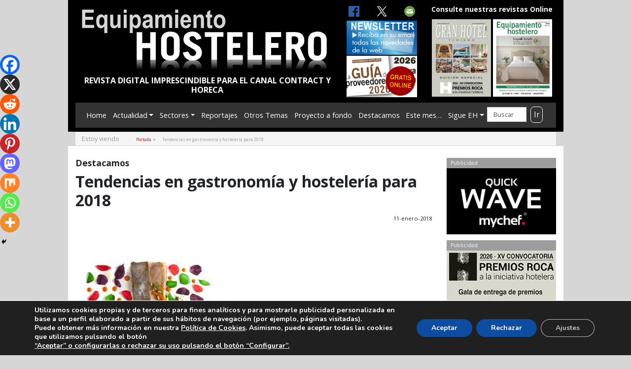

--- FILE ---
content_type: text/html; charset=UTF-8
request_url: https://equipamientohostelero.com/tendencias-en-gastronomia-y-hosteleria-para-2018/
body_size: 25433
content:
<!doctype html>
<html lang="es">
<head>
<meta charset="utf-8">
<meta http-equiv="X-UA-Compatible" content="IE=edge,chrome=1">
<meta name="viewport" content="width=device-width, initial-scale=1.0">
	<link rel="pingback" href="https://equipamientohostelero.com/xmlrpc.php">
	<meta name='robots' content='index, follow, max-image-preview:large, max-snippet:-1, max-video-preview:-1' />

	<!-- This site is optimized with the Yoast SEO Premium plugin v22.2 (Yoast SEO v26.7) - https://yoast.com/wordpress/plugins/seo/ -->
	<link rel="canonical" href="https://equipamientohostelero.com/tendencias-en-gastronomia-y-hosteleria-para-2018/" />
	<meta property="og:locale" content="es_ES" />
	<meta property="og:type" content="article" />
	<meta property="og:title" content="Tendencias en gastronomía y hostelería para 2018" />
	<meta property="og:description" content="Por segundo año consecutivo, QualityFry presenta el Informe sobre tendencias en Gastronomía y Hostelería. En esta ocasión, 17 actores e instituciones relevantes del sector ponen nombre y apellidos a las [&hellip;]" />
	<meta property="og:url" content="https://equipamientohostelero.com/tendencias-en-gastronomia-y-hosteleria-para-2018/" />
	<meta property="og:site_name" content="EQUIPAMIENTO HOSTELERO" />
	<meta property="article:published_time" content="2018-01-11T11:38:00+00:00" />
	<meta property="og:image" content="https://equipamientohostelero.com/wp-content/uploads/2018/01/arzak-restaurante-bonito-con-petalos-de-ajos.jpg" />
	<meta property="og:image:width" content="1000" />
	<meta property="og:image:height" content="745" />
	<meta property="og:image:type" content="image/jpeg" />
	<meta name="author" content="redaccion" />
	<meta name="twitter:card" content="summary_large_image" />
	<meta name="twitter:label1" content="Escrito por" />
	<meta name="twitter:data1" content="redaccion" />
	<meta name="twitter:label2" content="Tiempo de lectura" />
	<meta name="twitter:data2" content="2 minutos" />
	<script type="application/ld+json" class="yoast-schema-graph">{"@context":"https://schema.org","@graph":[{"@type":"Article","@id":"https://equipamientohostelero.com/tendencias-en-gastronomia-y-hosteleria-para-2018/#article","isPartOf":{"@id":"https://equipamientohostelero.com/tendencias-en-gastronomia-y-hosteleria-para-2018/"},"author":{"name":"redaccion","@id":"https://equipamientohostelero.com/#/schema/person/e7e39550330a803fb4b4d3d2d3ce33c8"},"headline":"Tendencias en gastronomía y hostelería para 2018","datePublished":"2018-01-11T11:38:00+00:00","mainEntityOfPage":{"@id":"https://equipamientohostelero.com/tendencias-en-gastronomia-y-hosteleria-para-2018/"},"wordCount":381,"commentCount":0,"publisher":{"@id":"https://equipamientohostelero.com/#organization"},"image":{"@id":"https://equipamientohostelero.com/tendencias-en-gastronomia-y-hosteleria-para-2018/#primaryimage"},"thumbnailUrl":"https://equipamientohostelero.com/wp-content/uploads/2018/01/arzak-restaurante-bonito-con-petalos-de-ajos.jpg","articleSection":["Destacamos"],"inLanguage":"es","potentialAction":[{"@type":"CommentAction","name":"Comment","target":["https://equipamientohostelero.com/tendencias-en-gastronomia-y-hosteleria-para-2018/#respond"]}]},{"@type":"WebPage","@id":"https://equipamientohostelero.com/tendencias-en-gastronomia-y-hosteleria-para-2018/","url":"https://equipamientohostelero.com/tendencias-en-gastronomia-y-hosteleria-para-2018/","name":"Tendencias en gastronomía y hostelería para 2018 - EQUIPAMIENTO HOSTELERO","isPartOf":{"@id":"https://equipamientohostelero.com/#website"},"primaryImageOfPage":{"@id":"https://equipamientohostelero.com/tendencias-en-gastronomia-y-hosteleria-para-2018/#primaryimage"},"image":{"@id":"https://equipamientohostelero.com/tendencias-en-gastronomia-y-hosteleria-para-2018/#primaryimage"},"thumbnailUrl":"https://equipamientohostelero.com/wp-content/uploads/2018/01/arzak-restaurante-bonito-con-petalos-de-ajos.jpg","datePublished":"2018-01-11T11:38:00+00:00","breadcrumb":{"@id":"https://equipamientohostelero.com/tendencias-en-gastronomia-y-hosteleria-para-2018/#breadcrumb"},"inLanguage":"es","potentialAction":[{"@type":"ReadAction","target":["https://equipamientohostelero.com/tendencias-en-gastronomia-y-hosteleria-para-2018/"]}]},{"@type":"ImageObject","inLanguage":"es","@id":"https://equipamientohostelero.com/tendencias-en-gastronomia-y-hosteleria-para-2018/#primaryimage","url":"https://equipamientohostelero.com/wp-content/uploads/2018/01/arzak-restaurante-bonito-con-petalos-de-ajos.jpg","contentUrl":"https://equipamientohostelero.com/wp-content/uploads/2018/01/arzak-restaurante-bonito-con-petalos-de-ajos.jpg","width":1000,"height":745,"caption":"Bonito con pétalos de ajos en el restaurante Arzak (San Sebastián)"},{"@type":"BreadcrumbList","@id":"https://equipamientohostelero.com/tendencias-en-gastronomia-y-hosteleria-para-2018/#breadcrumb","itemListElement":[{"@type":"ListItem","position":1,"name":"Portada","item":"https://equipamientohostelero.com/"},{"@type":"ListItem","position":2,"name":"Tendencias en gastronomía y hostelería para 2018"}]},{"@type":"WebSite","@id":"https://equipamientohostelero.com/#website","url":"https://equipamientohostelero.com/","name":"EQUIPAMIENTO HOSTELERO","description":"REVISTA DIGITAL IMPRESCINDIBLE PARA EL CANAL CONTRACT Y HORECA","publisher":{"@id":"https://equipamientohostelero.com/#organization"},"potentialAction":[{"@type":"SearchAction","target":{"@type":"EntryPoint","urlTemplate":"https://equipamientohostelero.com/?s={search_term_string}"},"query-input":{"@type":"PropertyValueSpecification","valueRequired":true,"valueName":"search_term_string"}}],"inLanguage":"es"},{"@type":"Organization","@id":"https://equipamientohostelero.com/#organization","name":"CURT EDICIONES S.A.","url":"https://equipamientohostelero.com/","logo":{"@type":"ImageObject","inLanguage":"es","@id":"https://equipamientohostelero.com/#/schema/logo/image/","url":"https://equipamientohostelero.com/wp-content/uploads/2021/10/logotipo-curt-C-MAIL.jpeg","contentUrl":"https://equipamientohostelero.com/wp-content/uploads/2021/10/logotipo-curt-C-MAIL.jpeg","width":583,"height":218,"caption":"CURT EDICIONES S.A."},"image":{"@id":"https://equipamientohostelero.com/#/schema/logo/image/"}},{"@type":"Person","@id":"https://equipamientohostelero.com/#/schema/person/e7e39550330a803fb4b4d3d2d3ce33c8","name":"redaccion","image":{"@type":"ImageObject","inLanguage":"es","@id":"https://equipamientohostelero.com/#/schema/person/image/","url":"https://secure.gravatar.com/avatar/89099b8228e0ce73e606293e0cc873fff2cf1dad139390711975b748e991172a?s=96&d=mm&r=g","contentUrl":"https://secure.gravatar.com/avatar/89099b8228e0ce73e606293e0cc873fff2cf1dad139390711975b748e991172a?s=96&d=mm&r=g","caption":"redaccion"},"url":"https://equipamientohostelero.com/author/redaccion/"}]}</script>
	<!-- / Yoast SEO Premium plugin. -->


<link rel='dns-prefetch' href='//maxcdn.bootstrapcdn.com' />
<link rel='dns-prefetch' href='//cdnjs.cloudflare.com' />
<link rel='dns-prefetch' href='//cdn.jsdelivr.net' />
<link rel='dns-prefetch' href='//fonts.googleapis.com' />
<link rel="alternate" title="oEmbed (JSON)" type="application/json+oembed" href="https://equipamientohostelero.com/wp-json/oembed/1.0/embed?url=https%3A%2F%2Fequipamientohostelero.com%2Ftendencias-en-gastronomia-y-hosteleria-para-2018%2F" />
<link rel="alternate" title="oEmbed (XML)" type="text/xml+oembed" href="https://equipamientohostelero.com/wp-json/oembed/1.0/embed?url=https%3A%2F%2Fequipamientohostelero.com%2Ftendencias-en-gastronomia-y-hosteleria-para-2018%2F&#038;format=xml" />
<!-- equipamientohostelero.com is managing ads with Advanced Ads 2.0.16 – https://wpadvancedads.com/ --><script id="banner-ready">
			window.advanced_ads_ready=function(e,a){a=a||"complete";var d=function(e){return"interactive"===a?"loading"!==e:"complete"===e};d(document.readyState)?e():document.addEventListener("readystatechange",(function(a){d(a.target.readyState)&&e()}),{once:"interactive"===a})},window.advanced_ads_ready_queue=window.advanced_ads_ready_queue||[];		</script>
		<style id='wp-img-auto-sizes-contain-inline-css' type='text/css'>
img:is([sizes=auto i],[sizes^="auto," i]){contain-intrinsic-size:3000px 1500px}
/*# sourceURL=wp-img-auto-sizes-contain-inline-css */
</style>
<link rel='stylesheet' id='bootstrap-css' href='https://maxcdn.bootstrapcdn.com/bootstrap/4.0.0/css/bootstrap.min.css?ver=4.0.0' type='text/css' media='all' />
<link rel='stylesheet' id='tema-eh-css' href='https://equipamientohostelero.com/wp-content/themes/new-tema-EH/style.css?ver=6.9' type='text/css' media='all' />
<link rel='stylesheet' id='vg_fuentes-css' href='//fonts.googleapis.com/css?family=Open+Sans%3A300%2C400%2C700&#038;ver=1.0' type='text/css' media='all' />
<link rel='stylesheet' id='bxslider-css' href='https://cdn.jsdelivr.net/bxslider/4.2.12/jquery.bxslider.css?ver=6.9' type='text/css' media='all' />
<style id='wp-emoji-styles-inline-css' type='text/css'>

	img.wp-smiley, img.emoji {
		display: inline !important;
		border: none !important;
		box-shadow: none !important;
		height: 1em !important;
		width: 1em !important;
		margin: 0 0.07em !important;
		vertical-align: -0.1em !important;
		background: none !important;
		padding: 0 !important;
	}
/*# sourceURL=wp-emoji-styles-inline-css */
</style>
<style id='wp-block-library-inline-css' type='text/css'>
:root{--wp-block-synced-color:#7a00df;--wp-block-synced-color--rgb:122,0,223;--wp-bound-block-color:var(--wp-block-synced-color);--wp-editor-canvas-background:#ddd;--wp-admin-theme-color:#007cba;--wp-admin-theme-color--rgb:0,124,186;--wp-admin-theme-color-darker-10:#006ba1;--wp-admin-theme-color-darker-10--rgb:0,107,160.5;--wp-admin-theme-color-darker-20:#005a87;--wp-admin-theme-color-darker-20--rgb:0,90,135;--wp-admin-border-width-focus:2px}@media (min-resolution:192dpi){:root{--wp-admin-border-width-focus:1.5px}}.wp-element-button{cursor:pointer}:root .has-very-light-gray-background-color{background-color:#eee}:root .has-very-dark-gray-background-color{background-color:#313131}:root .has-very-light-gray-color{color:#eee}:root .has-very-dark-gray-color{color:#313131}:root .has-vivid-green-cyan-to-vivid-cyan-blue-gradient-background{background:linear-gradient(135deg,#00d084,#0693e3)}:root .has-purple-crush-gradient-background{background:linear-gradient(135deg,#34e2e4,#4721fb 50%,#ab1dfe)}:root .has-hazy-dawn-gradient-background{background:linear-gradient(135deg,#faaca8,#dad0ec)}:root .has-subdued-olive-gradient-background{background:linear-gradient(135deg,#fafae1,#67a671)}:root .has-atomic-cream-gradient-background{background:linear-gradient(135deg,#fdd79a,#004a59)}:root .has-nightshade-gradient-background{background:linear-gradient(135deg,#330968,#31cdcf)}:root .has-midnight-gradient-background{background:linear-gradient(135deg,#020381,#2874fc)}:root{--wp--preset--font-size--normal:16px;--wp--preset--font-size--huge:42px}.has-regular-font-size{font-size:1em}.has-larger-font-size{font-size:2.625em}.has-normal-font-size{font-size:var(--wp--preset--font-size--normal)}.has-huge-font-size{font-size:var(--wp--preset--font-size--huge)}.has-text-align-center{text-align:center}.has-text-align-left{text-align:left}.has-text-align-right{text-align:right}.has-fit-text{white-space:nowrap!important}#end-resizable-editor-section{display:none}.aligncenter{clear:both}.items-justified-left{justify-content:flex-start}.items-justified-center{justify-content:center}.items-justified-right{justify-content:flex-end}.items-justified-space-between{justify-content:space-between}.screen-reader-text{border:0;clip-path:inset(50%);height:1px;margin:-1px;overflow:hidden;padding:0;position:absolute;width:1px;word-wrap:normal!important}.screen-reader-text:focus{background-color:#ddd;clip-path:none;color:#444;display:block;font-size:1em;height:auto;left:5px;line-height:normal;padding:15px 23px 14px;text-decoration:none;top:5px;width:auto;z-index:100000}html :where(.has-border-color){border-style:solid}html :where([style*=border-top-color]){border-top-style:solid}html :where([style*=border-right-color]){border-right-style:solid}html :where([style*=border-bottom-color]){border-bottom-style:solid}html :where([style*=border-left-color]){border-left-style:solid}html :where([style*=border-width]){border-style:solid}html :where([style*=border-top-width]){border-top-style:solid}html :where([style*=border-right-width]){border-right-style:solid}html :where([style*=border-bottom-width]){border-bottom-style:solid}html :where([style*=border-left-width]){border-left-style:solid}html :where(img[class*=wp-image-]){height:auto;max-width:100%}:where(figure){margin:0 0 1em}html :where(.is-position-sticky){--wp-admin--admin-bar--position-offset:var(--wp-admin--admin-bar--height,0px)}@media screen and (max-width:600px){html :where(.is-position-sticky){--wp-admin--admin-bar--position-offset:0px}}

/*# sourceURL=wp-block-library-inline-css */
</style><style id='global-styles-inline-css' type='text/css'>
:root{--wp--preset--aspect-ratio--square: 1;--wp--preset--aspect-ratio--4-3: 4/3;--wp--preset--aspect-ratio--3-4: 3/4;--wp--preset--aspect-ratio--3-2: 3/2;--wp--preset--aspect-ratio--2-3: 2/3;--wp--preset--aspect-ratio--16-9: 16/9;--wp--preset--aspect-ratio--9-16: 9/16;--wp--preset--color--black: #000000;--wp--preset--color--cyan-bluish-gray: #abb8c3;--wp--preset--color--white: #ffffff;--wp--preset--color--pale-pink: #f78da7;--wp--preset--color--vivid-red: #cf2e2e;--wp--preset--color--luminous-vivid-orange: #ff6900;--wp--preset--color--luminous-vivid-amber: #fcb900;--wp--preset--color--light-green-cyan: #7bdcb5;--wp--preset--color--vivid-green-cyan: #00d084;--wp--preset--color--pale-cyan-blue: #8ed1fc;--wp--preset--color--vivid-cyan-blue: #0693e3;--wp--preset--color--vivid-purple: #9b51e0;--wp--preset--gradient--vivid-cyan-blue-to-vivid-purple: linear-gradient(135deg,rgb(6,147,227) 0%,rgb(155,81,224) 100%);--wp--preset--gradient--light-green-cyan-to-vivid-green-cyan: linear-gradient(135deg,rgb(122,220,180) 0%,rgb(0,208,130) 100%);--wp--preset--gradient--luminous-vivid-amber-to-luminous-vivid-orange: linear-gradient(135deg,rgb(252,185,0) 0%,rgb(255,105,0) 100%);--wp--preset--gradient--luminous-vivid-orange-to-vivid-red: linear-gradient(135deg,rgb(255,105,0) 0%,rgb(207,46,46) 100%);--wp--preset--gradient--very-light-gray-to-cyan-bluish-gray: linear-gradient(135deg,rgb(238,238,238) 0%,rgb(169,184,195) 100%);--wp--preset--gradient--cool-to-warm-spectrum: linear-gradient(135deg,rgb(74,234,220) 0%,rgb(151,120,209) 20%,rgb(207,42,186) 40%,rgb(238,44,130) 60%,rgb(251,105,98) 80%,rgb(254,248,76) 100%);--wp--preset--gradient--blush-light-purple: linear-gradient(135deg,rgb(255,206,236) 0%,rgb(152,150,240) 100%);--wp--preset--gradient--blush-bordeaux: linear-gradient(135deg,rgb(254,205,165) 0%,rgb(254,45,45) 50%,rgb(107,0,62) 100%);--wp--preset--gradient--luminous-dusk: linear-gradient(135deg,rgb(255,203,112) 0%,rgb(199,81,192) 50%,rgb(65,88,208) 100%);--wp--preset--gradient--pale-ocean: linear-gradient(135deg,rgb(255,245,203) 0%,rgb(182,227,212) 50%,rgb(51,167,181) 100%);--wp--preset--gradient--electric-grass: linear-gradient(135deg,rgb(202,248,128) 0%,rgb(113,206,126) 100%);--wp--preset--gradient--midnight: linear-gradient(135deg,rgb(2,3,129) 0%,rgb(40,116,252) 100%);--wp--preset--font-size--small: 13px;--wp--preset--font-size--medium: 20px;--wp--preset--font-size--large: 36px;--wp--preset--font-size--x-large: 42px;--wp--preset--spacing--20: 0.44rem;--wp--preset--spacing--30: 0.67rem;--wp--preset--spacing--40: 1rem;--wp--preset--spacing--50: 1.5rem;--wp--preset--spacing--60: 2.25rem;--wp--preset--spacing--70: 3.38rem;--wp--preset--spacing--80: 5.06rem;--wp--preset--shadow--natural: 6px 6px 9px rgba(0, 0, 0, 0.2);--wp--preset--shadow--deep: 12px 12px 50px rgba(0, 0, 0, 0.4);--wp--preset--shadow--sharp: 6px 6px 0px rgba(0, 0, 0, 0.2);--wp--preset--shadow--outlined: 6px 6px 0px -3px rgb(255, 255, 255), 6px 6px rgb(0, 0, 0);--wp--preset--shadow--crisp: 6px 6px 0px rgb(0, 0, 0);}:where(.is-layout-flex){gap: 0.5em;}:where(.is-layout-grid){gap: 0.5em;}body .is-layout-flex{display: flex;}.is-layout-flex{flex-wrap: wrap;align-items: center;}.is-layout-flex > :is(*, div){margin: 0;}body .is-layout-grid{display: grid;}.is-layout-grid > :is(*, div){margin: 0;}:where(.wp-block-columns.is-layout-flex){gap: 2em;}:where(.wp-block-columns.is-layout-grid){gap: 2em;}:where(.wp-block-post-template.is-layout-flex){gap: 1.25em;}:where(.wp-block-post-template.is-layout-grid){gap: 1.25em;}.has-black-color{color: var(--wp--preset--color--black) !important;}.has-cyan-bluish-gray-color{color: var(--wp--preset--color--cyan-bluish-gray) !important;}.has-white-color{color: var(--wp--preset--color--white) !important;}.has-pale-pink-color{color: var(--wp--preset--color--pale-pink) !important;}.has-vivid-red-color{color: var(--wp--preset--color--vivid-red) !important;}.has-luminous-vivid-orange-color{color: var(--wp--preset--color--luminous-vivid-orange) !important;}.has-luminous-vivid-amber-color{color: var(--wp--preset--color--luminous-vivid-amber) !important;}.has-light-green-cyan-color{color: var(--wp--preset--color--light-green-cyan) !important;}.has-vivid-green-cyan-color{color: var(--wp--preset--color--vivid-green-cyan) !important;}.has-pale-cyan-blue-color{color: var(--wp--preset--color--pale-cyan-blue) !important;}.has-vivid-cyan-blue-color{color: var(--wp--preset--color--vivid-cyan-blue) !important;}.has-vivid-purple-color{color: var(--wp--preset--color--vivid-purple) !important;}.has-black-background-color{background-color: var(--wp--preset--color--black) !important;}.has-cyan-bluish-gray-background-color{background-color: var(--wp--preset--color--cyan-bluish-gray) !important;}.has-white-background-color{background-color: var(--wp--preset--color--white) !important;}.has-pale-pink-background-color{background-color: var(--wp--preset--color--pale-pink) !important;}.has-vivid-red-background-color{background-color: var(--wp--preset--color--vivid-red) !important;}.has-luminous-vivid-orange-background-color{background-color: var(--wp--preset--color--luminous-vivid-orange) !important;}.has-luminous-vivid-amber-background-color{background-color: var(--wp--preset--color--luminous-vivid-amber) !important;}.has-light-green-cyan-background-color{background-color: var(--wp--preset--color--light-green-cyan) !important;}.has-vivid-green-cyan-background-color{background-color: var(--wp--preset--color--vivid-green-cyan) !important;}.has-pale-cyan-blue-background-color{background-color: var(--wp--preset--color--pale-cyan-blue) !important;}.has-vivid-cyan-blue-background-color{background-color: var(--wp--preset--color--vivid-cyan-blue) !important;}.has-vivid-purple-background-color{background-color: var(--wp--preset--color--vivid-purple) !important;}.has-black-border-color{border-color: var(--wp--preset--color--black) !important;}.has-cyan-bluish-gray-border-color{border-color: var(--wp--preset--color--cyan-bluish-gray) !important;}.has-white-border-color{border-color: var(--wp--preset--color--white) !important;}.has-pale-pink-border-color{border-color: var(--wp--preset--color--pale-pink) !important;}.has-vivid-red-border-color{border-color: var(--wp--preset--color--vivid-red) !important;}.has-luminous-vivid-orange-border-color{border-color: var(--wp--preset--color--luminous-vivid-orange) !important;}.has-luminous-vivid-amber-border-color{border-color: var(--wp--preset--color--luminous-vivid-amber) !important;}.has-light-green-cyan-border-color{border-color: var(--wp--preset--color--light-green-cyan) !important;}.has-vivid-green-cyan-border-color{border-color: var(--wp--preset--color--vivid-green-cyan) !important;}.has-pale-cyan-blue-border-color{border-color: var(--wp--preset--color--pale-cyan-blue) !important;}.has-vivid-cyan-blue-border-color{border-color: var(--wp--preset--color--vivid-cyan-blue) !important;}.has-vivid-purple-border-color{border-color: var(--wp--preset--color--vivid-purple) !important;}.has-vivid-cyan-blue-to-vivid-purple-gradient-background{background: var(--wp--preset--gradient--vivid-cyan-blue-to-vivid-purple) !important;}.has-light-green-cyan-to-vivid-green-cyan-gradient-background{background: var(--wp--preset--gradient--light-green-cyan-to-vivid-green-cyan) !important;}.has-luminous-vivid-amber-to-luminous-vivid-orange-gradient-background{background: var(--wp--preset--gradient--luminous-vivid-amber-to-luminous-vivid-orange) !important;}.has-luminous-vivid-orange-to-vivid-red-gradient-background{background: var(--wp--preset--gradient--luminous-vivid-orange-to-vivid-red) !important;}.has-very-light-gray-to-cyan-bluish-gray-gradient-background{background: var(--wp--preset--gradient--very-light-gray-to-cyan-bluish-gray) !important;}.has-cool-to-warm-spectrum-gradient-background{background: var(--wp--preset--gradient--cool-to-warm-spectrum) !important;}.has-blush-light-purple-gradient-background{background: var(--wp--preset--gradient--blush-light-purple) !important;}.has-blush-bordeaux-gradient-background{background: var(--wp--preset--gradient--blush-bordeaux) !important;}.has-luminous-dusk-gradient-background{background: var(--wp--preset--gradient--luminous-dusk) !important;}.has-pale-ocean-gradient-background{background: var(--wp--preset--gradient--pale-ocean) !important;}.has-electric-grass-gradient-background{background: var(--wp--preset--gradient--electric-grass) !important;}.has-midnight-gradient-background{background: var(--wp--preset--gradient--midnight) !important;}.has-small-font-size{font-size: var(--wp--preset--font-size--small) !important;}.has-medium-font-size{font-size: var(--wp--preset--font-size--medium) !important;}.has-large-font-size{font-size: var(--wp--preset--font-size--large) !important;}.has-x-large-font-size{font-size: var(--wp--preset--font-size--x-large) !important;}
/*# sourceURL=global-styles-inline-css */
</style>

<style id='classic-theme-styles-inline-css' type='text/css'>
/*! This file is auto-generated */
.wp-block-button__link{color:#fff;background-color:#32373c;border-radius:9999px;box-shadow:none;text-decoration:none;padding:calc(.667em + 2px) calc(1.333em + 2px);font-size:1.125em}.wp-block-file__button{background:#32373c;color:#fff;text-decoration:none}
/*# sourceURL=/wp-includes/css/classic-themes.min.css */
</style>
<link rel='stylesheet' id='heateor_sss_frontend_css-css' href='https://equipamientohostelero.com/wp-content/plugins/sassy-social-share/public/css/sassy-social-share-public.css?ver=3.3.79' type='text/css' media='all' />
<style id='heateor_sss_frontend_css-inline-css' type='text/css'>
.heateor_sss_button_instagram span.heateor_sss_svg,a.heateor_sss_instagram span.heateor_sss_svg{background:radial-gradient(circle at 30% 107%,#fdf497 0,#fdf497 5%,#fd5949 45%,#d6249f 60%,#285aeb 90%)}.heateor_sss_horizontal_sharing .heateor_sss_svg,.heateor_sss_standard_follow_icons_container .heateor_sss_svg{color:#fff;border-width:0px;border-style:solid;border-color:transparent}.heateor_sss_horizontal_sharing .heateorSssTCBackground{color:#666}.heateor_sss_horizontal_sharing span.heateor_sss_svg:hover,.heateor_sss_standard_follow_icons_container span.heateor_sss_svg:hover{border-color:transparent;}.heateor_sss_vertical_sharing span.heateor_sss_svg,.heateor_sss_floating_follow_icons_container span.heateor_sss_svg{color:#fff;border-width:0px;border-style:solid;border-color:transparent;}.heateor_sss_vertical_sharing .heateorSssTCBackground{color:#666;}.heateor_sss_vertical_sharing span.heateor_sss_svg:hover,.heateor_sss_floating_follow_icons_container span.heateor_sss_svg:hover{border-color:transparent;}@media screen and (max-width:783px) {.heateor_sss_vertical_sharing{display:none!important}}div.heateor_sss_mobile_footer{display:none;}@media screen and (max-width:783px){div.heateor_sss_bottom_sharing .heateorSssTCBackground{background-color:white}div.heateor_sss_bottom_sharing{width:100%!important;left:0!important;}div.heateor_sss_bottom_sharing a{width:11.111111111111% !important;}div.heateor_sss_bottom_sharing .heateor_sss_svg{width: 100% !important;}div.heateor_sss_bottom_sharing div.heateorSssTotalShareCount{font-size:1em!important;line-height:28px!important}div.heateor_sss_bottom_sharing div.heateorSssTotalShareText{font-size:.7em!important;line-height:0px!important}div.heateor_sss_mobile_footer{display:block;height:40px;}.heateor_sss_bottom_sharing{padding:0!important;display:block!important;width:auto!important;bottom:-2px!important;top: auto!important;}.heateor_sss_bottom_sharing .heateor_sss_square_count{line-height:inherit;}.heateor_sss_bottom_sharing .heateorSssSharingArrow{display:none;}.heateor_sss_bottom_sharing .heateorSssTCBackground{margin-right:1.1em!important}}
/*# sourceURL=heateor_sss_frontend_css-inline-css */
</style>
<link rel='stylesheet' id='moove_gdpr_frontend-css' href='https://equipamientohostelero.com/wp-content/plugins/gdpr-cookie-compliance/dist/styles/gdpr-main.css?ver=5.0.10' type='text/css' media='all' />
<style id='moove_gdpr_frontend-inline-css' type='text/css'>
#moove_gdpr_cookie_modal,#moove_gdpr_cookie_info_bar,.gdpr_cookie_settings_shortcode_content{font-family:&#039;Nunito&#039;,sans-serif}#moove_gdpr_save_popup_settings_button{background-color:#373737;color:#fff}#moove_gdpr_save_popup_settings_button:hover{background-color:#000}#moove_gdpr_cookie_info_bar .moove-gdpr-info-bar-container .moove-gdpr-info-bar-content a.mgbutton,#moove_gdpr_cookie_info_bar .moove-gdpr-info-bar-container .moove-gdpr-info-bar-content button.mgbutton{background-color:#0C4DA2}#moove_gdpr_cookie_modal .moove-gdpr-modal-content .moove-gdpr-modal-footer-content .moove-gdpr-button-holder a.mgbutton,#moove_gdpr_cookie_modal .moove-gdpr-modal-content .moove-gdpr-modal-footer-content .moove-gdpr-button-holder button.mgbutton,.gdpr_cookie_settings_shortcode_content .gdpr-shr-button.button-green{background-color:#0C4DA2;border-color:#0C4DA2}#moove_gdpr_cookie_modal .moove-gdpr-modal-content .moove-gdpr-modal-footer-content .moove-gdpr-button-holder a.mgbutton:hover,#moove_gdpr_cookie_modal .moove-gdpr-modal-content .moove-gdpr-modal-footer-content .moove-gdpr-button-holder button.mgbutton:hover,.gdpr_cookie_settings_shortcode_content .gdpr-shr-button.button-green:hover{background-color:#fff;color:#0C4DA2}#moove_gdpr_cookie_modal .moove-gdpr-modal-content .moove-gdpr-modal-close i,#moove_gdpr_cookie_modal .moove-gdpr-modal-content .moove-gdpr-modal-close span.gdpr-icon{background-color:#0C4DA2;border:1px solid #0C4DA2}#moove_gdpr_cookie_info_bar span.moove-gdpr-infobar-allow-all.focus-g,#moove_gdpr_cookie_info_bar span.moove-gdpr-infobar-allow-all:focus,#moove_gdpr_cookie_info_bar button.moove-gdpr-infobar-allow-all.focus-g,#moove_gdpr_cookie_info_bar button.moove-gdpr-infobar-allow-all:focus,#moove_gdpr_cookie_info_bar span.moove-gdpr-infobar-reject-btn.focus-g,#moove_gdpr_cookie_info_bar span.moove-gdpr-infobar-reject-btn:focus,#moove_gdpr_cookie_info_bar button.moove-gdpr-infobar-reject-btn.focus-g,#moove_gdpr_cookie_info_bar button.moove-gdpr-infobar-reject-btn:focus,#moove_gdpr_cookie_info_bar span.change-settings-button.focus-g,#moove_gdpr_cookie_info_bar span.change-settings-button:focus,#moove_gdpr_cookie_info_bar button.change-settings-button.focus-g,#moove_gdpr_cookie_info_bar button.change-settings-button:focus{-webkit-box-shadow:0 0 1px 3px #0C4DA2;-moz-box-shadow:0 0 1px 3px #0C4DA2;box-shadow:0 0 1px 3px #0C4DA2}#moove_gdpr_cookie_modal .moove-gdpr-modal-content .moove-gdpr-modal-close i:hover,#moove_gdpr_cookie_modal .moove-gdpr-modal-content .moove-gdpr-modal-close span.gdpr-icon:hover,#moove_gdpr_cookie_info_bar span[data-href]>u.change-settings-button{color:#0C4DA2}#moove_gdpr_cookie_modal .moove-gdpr-modal-content .moove-gdpr-modal-left-content #moove-gdpr-menu li.menu-item-selected a span.gdpr-icon,#moove_gdpr_cookie_modal .moove-gdpr-modal-content .moove-gdpr-modal-left-content #moove-gdpr-menu li.menu-item-selected button span.gdpr-icon{color:inherit}#moove_gdpr_cookie_modal .moove-gdpr-modal-content .moove-gdpr-modal-left-content #moove-gdpr-menu li a span.gdpr-icon,#moove_gdpr_cookie_modal .moove-gdpr-modal-content .moove-gdpr-modal-left-content #moove-gdpr-menu li button span.gdpr-icon{color:inherit}#moove_gdpr_cookie_modal .gdpr-acc-link{line-height:0;font-size:0;color:transparent;position:absolute}#moove_gdpr_cookie_modal .moove-gdpr-modal-content .moove-gdpr-modal-close:hover i,#moove_gdpr_cookie_modal .moove-gdpr-modal-content .moove-gdpr-modal-left-content #moove-gdpr-menu li a,#moove_gdpr_cookie_modal .moove-gdpr-modal-content .moove-gdpr-modal-left-content #moove-gdpr-menu li button,#moove_gdpr_cookie_modal .moove-gdpr-modal-content .moove-gdpr-modal-left-content #moove-gdpr-menu li button i,#moove_gdpr_cookie_modal .moove-gdpr-modal-content .moove-gdpr-modal-left-content #moove-gdpr-menu li a i,#moove_gdpr_cookie_modal .moove-gdpr-modal-content .moove-gdpr-tab-main .moove-gdpr-tab-main-content a:hover,#moove_gdpr_cookie_info_bar.moove-gdpr-dark-scheme .moove-gdpr-info-bar-container .moove-gdpr-info-bar-content a.mgbutton:hover,#moove_gdpr_cookie_info_bar.moove-gdpr-dark-scheme .moove-gdpr-info-bar-container .moove-gdpr-info-bar-content button.mgbutton:hover,#moove_gdpr_cookie_info_bar.moove-gdpr-dark-scheme .moove-gdpr-info-bar-container .moove-gdpr-info-bar-content a:hover,#moove_gdpr_cookie_info_bar.moove-gdpr-dark-scheme .moove-gdpr-info-bar-container .moove-gdpr-info-bar-content button:hover,#moove_gdpr_cookie_info_bar.moove-gdpr-dark-scheme .moove-gdpr-info-bar-container .moove-gdpr-info-bar-content span.change-settings-button:hover,#moove_gdpr_cookie_info_bar.moove-gdpr-dark-scheme .moove-gdpr-info-bar-container .moove-gdpr-info-bar-content button.change-settings-button:hover,#moove_gdpr_cookie_info_bar.moove-gdpr-dark-scheme .moove-gdpr-info-bar-container .moove-gdpr-info-bar-content u.change-settings-button:hover,#moove_gdpr_cookie_info_bar span[data-href]>u.change-settings-button,#moove_gdpr_cookie_info_bar.moove-gdpr-dark-scheme .moove-gdpr-info-bar-container .moove-gdpr-info-bar-content a.mgbutton.focus-g,#moove_gdpr_cookie_info_bar.moove-gdpr-dark-scheme .moove-gdpr-info-bar-container .moove-gdpr-info-bar-content button.mgbutton.focus-g,#moove_gdpr_cookie_info_bar.moove-gdpr-dark-scheme .moove-gdpr-info-bar-container .moove-gdpr-info-bar-content a.focus-g,#moove_gdpr_cookie_info_bar.moove-gdpr-dark-scheme .moove-gdpr-info-bar-container .moove-gdpr-info-bar-content button.focus-g,#moove_gdpr_cookie_info_bar.moove-gdpr-dark-scheme .moove-gdpr-info-bar-container .moove-gdpr-info-bar-content a.mgbutton:focus,#moove_gdpr_cookie_info_bar.moove-gdpr-dark-scheme .moove-gdpr-info-bar-container .moove-gdpr-info-bar-content button.mgbutton:focus,#moove_gdpr_cookie_info_bar.moove-gdpr-dark-scheme .moove-gdpr-info-bar-container .moove-gdpr-info-bar-content a:focus,#moove_gdpr_cookie_info_bar.moove-gdpr-dark-scheme .moove-gdpr-info-bar-container .moove-gdpr-info-bar-content button:focus,#moove_gdpr_cookie_info_bar.moove-gdpr-dark-scheme .moove-gdpr-info-bar-container .moove-gdpr-info-bar-content span.change-settings-button.focus-g,span.change-settings-button:focus,button.change-settings-button.focus-g,button.change-settings-button:focus,#moove_gdpr_cookie_info_bar.moove-gdpr-dark-scheme .moove-gdpr-info-bar-container .moove-gdpr-info-bar-content u.change-settings-button.focus-g,#moove_gdpr_cookie_info_bar.moove-gdpr-dark-scheme .moove-gdpr-info-bar-container .moove-gdpr-info-bar-content u.change-settings-button:focus{color:#0C4DA2}#moove_gdpr_cookie_modal .moove-gdpr-branding.focus-g span,#moove_gdpr_cookie_modal .moove-gdpr-modal-content .moove-gdpr-tab-main a.focus-g,#moove_gdpr_cookie_modal .moove-gdpr-modal-content .moove-gdpr-tab-main .gdpr-cd-details-toggle.focus-g{color:#0C4DA2}#moove_gdpr_cookie_modal.gdpr_lightbox-hide{display:none}
/*# sourceURL=moove_gdpr_frontend-inline-css */
</style>
<script type="text/javascript" src="https://equipamientohostelero.com/wp-includes/js/jquery/jquery.min.js?ver=3.7.1" id="jquery-core-js"></script>
<script type="text/javascript" src="https://equipamientohostelero.com/wp-includes/js/jquery/jquery-migrate.min.js?ver=3.4.1" id="jquery-migrate-js"></script>
<script type="text/javascript" src="https://maxcdn.bootstrapcdn.com/bootstrap/4.0.0/js/bootstrap.min.js?ver=4.0.0" id="bootstrap-js"></script>
<script type="text/javascript" src="https://cdnjs.cloudflare.com/ajax/libs/jquery-easing/1.4.1/jquery.easing.min.js?ver=1.4.1" id="wp_simple_easing-js"></script>
<script type="text/javascript" id="advanced-ads-advanced-js-js-extra">
/* <![CDATA[ */
var advads_options = {"blog_id":"1","privacy":{"enabled":false,"state":"not_needed"}};
//# sourceURL=advanced-ads-advanced-js-js-extra
/* ]]> */
</script>
<script type="text/javascript" src="https://equipamientohostelero.com/wp-content/plugins/advanced-ads/public/assets/js/advanced.min.js?ver=2.0.16" id="advanced-ads-advanced-js-js"></script>
<link rel="https://api.w.org/" href="https://equipamientohostelero.com/wp-json/" /><link rel="alternate" title="JSON" type="application/json" href="https://equipamientohostelero.com/wp-json/wp/v2/posts/17200" /><link rel='shortlink' href='https://equipamientohostelero.com/?p=17200' />

		<script>
		  (function(i,s,o,g,r,a,m){i['GoogleAnalyticsObject']=r;i[r]=i[r]||function(){
		  (i[r].q=i[r].q||[]).push(arguments)},i[r].l=1*new Date();a=s.createElement(o),
		  m=s.getElementsByTagName(o)[0];a.async=1;a.src=g;m.parentNode.insertBefore(a,m)
		  })(window,document,'script','https://www.google-analytics.com/analytics.js','ga');
	
		  ga('create', 'UA-36500344-3', 'auto');
		  ga('send', 'pageview');
	
		</script>		<script type="text/javascript">
			var advadsCfpQueue = [];
			var advadsCfpAd = function( adID ) {
				if ( 'undefined' === typeof advadsProCfp ) {
					advadsCfpQueue.push( adID )
				} else {
					advadsProCfp.addElement( adID )
				}
			}
		</script>
		<link rel="icon" href="https://equipamientohostelero.com/wp-content/uploads/2020/05/cropped-ICO-32x32.jpg" sizes="32x32" />
<link rel="icon" href="https://equipamientohostelero.com/wp-content/uploads/2020/05/cropped-ICO-192x192.jpg" sizes="192x192" />
<link rel="apple-touch-icon" href="https://equipamientohostelero.com/wp-content/uploads/2020/05/cropped-ICO-180x180.jpg" />
<meta name="msapplication-TileImage" content="https://equipamientohostelero.com/wp-content/uploads/2020/05/cropped-ICO-270x270.jpg" />
<link rel='stylesheet' id='mailpoet_public-css' href='https://equipamientohostelero.com/wp-content/plugins/mailpoet/assets/dist/css/mailpoet-public.eb66e3ab.css?ver=6.9' type='text/css' media='all' />
<link rel='stylesheet' id='mailpoet_custom_fonts_0-css' href='https://fonts.googleapis.com/css?family=Abril+FatFace%3A400%2C400i%2C700%2C700i%7CAlegreya%3A400%2C400i%2C700%2C700i%7CAlegreya+Sans%3A400%2C400i%2C700%2C700i%7CAmatic+SC%3A400%2C400i%2C700%2C700i%7CAnonymous+Pro%3A400%2C400i%2C700%2C700i%7CArchitects+Daughter%3A400%2C400i%2C700%2C700i%7CArchivo%3A400%2C400i%2C700%2C700i%7CArchivo+Narrow%3A400%2C400i%2C700%2C700i%7CAsap%3A400%2C400i%2C700%2C700i%7CBarlow%3A400%2C400i%2C700%2C700i%7CBioRhyme%3A400%2C400i%2C700%2C700i%7CBonbon%3A400%2C400i%2C700%2C700i%7CCabin%3A400%2C400i%2C700%2C700i%7CCairo%3A400%2C400i%2C700%2C700i%7CCardo%3A400%2C400i%2C700%2C700i%7CChivo%3A400%2C400i%2C700%2C700i%7CConcert+One%3A400%2C400i%2C700%2C700i%7CCormorant%3A400%2C400i%2C700%2C700i%7CCrimson+Text%3A400%2C400i%2C700%2C700i%7CEczar%3A400%2C400i%2C700%2C700i%7CExo+2%3A400%2C400i%2C700%2C700i%7CFira+Sans%3A400%2C400i%2C700%2C700i%7CFjalla+One%3A400%2C400i%2C700%2C700i%7CFrank+Ruhl+Libre%3A400%2C400i%2C700%2C700i%7CGreat+Vibes%3A400%2C400i%2C700%2C700i&#038;ver=6.9' type='text/css' media='all' />
<link rel='stylesheet' id='mailpoet_custom_fonts_1-css' href='https://fonts.googleapis.com/css?family=Heebo%3A400%2C400i%2C700%2C700i%7CIBM+Plex%3A400%2C400i%2C700%2C700i%7CInconsolata%3A400%2C400i%2C700%2C700i%7CIndie+Flower%3A400%2C400i%2C700%2C700i%7CInknut+Antiqua%3A400%2C400i%2C700%2C700i%7CInter%3A400%2C400i%2C700%2C700i%7CKarla%3A400%2C400i%2C700%2C700i%7CLibre+Baskerville%3A400%2C400i%2C700%2C700i%7CLibre+Franklin%3A400%2C400i%2C700%2C700i%7CMontserrat%3A400%2C400i%2C700%2C700i%7CNeuton%3A400%2C400i%2C700%2C700i%7CNotable%3A400%2C400i%2C700%2C700i%7CNothing+You+Could+Do%3A400%2C400i%2C700%2C700i%7CNoto+Sans%3A400%2C400i%2C700%2C700i%7CNunito%3A400%2C400i%2C700%2C700i%7COld+Standard+TT%3A400%2C400i%2C700%2C700i%7COxygen%3A400%2C400i%2C700%2C700i%7CPacifico%3A400%2C400i%2C700%2C700i%7CPoppins%3A400%2C400i%2C700%2C700i%7CProza+Libre%3A400%2C400i%2C700%2C700i%7CPT+Sans%3A400%2C400i%2C700%2C700i%7CPT+Serif%3A400%2C400i%2C700%2C700i%7CRakkas%3A400%2C400i%2C700%2C700i%7CReenie+Beanie%3A400%2C400i%2C700%2C700i%7CRoboto+Slab%3A400%2C400i%2C700%2C700i&#038;ver=6.9' type='text/css' media='all' />
<link rel='stylesheet' id='mailpoet_custom_fonts_2-css' href='https://fonts.googleapis.com/css?family=Ropa+Sans%3A400%2C400i%2C700%2C700i%7CRubik%3A400%2C400i%2C700%2C700i%7CShadows+Into+Light%3A400%2C400i%2C700%2C700i%7CSpace+Mono%3A400%2C400i%2C700%2C700i%7CSpectral%3A400%2C400i%2C700%2C700i%7CSue+Ellen+Francisco%3A400%2C400i%2C700%2C700i%7CTitillium+Web%3A400%2C400i%2C700%2C700i%7CUbuntu%3A400%2C400i%2C700%2C700i%7CVarela%3A400%2C400i%2C700%2C700i%7CVollkorn%3A400%2C400i%2C700%2C700i%7CWork+Sans%3A400%2C400i%2C700%2C700i%7CYatra+One%3A400%2C400i%2C700%2C700i&#038;ver=6.9' type='text/css' media='all' />
</head>
<body>
<div class="container">
<div class="row">
<div class="banner bannercabecera">
</div>
</div>
</div>
<div class="banner-envolvente-derecha"></div>
<div class="banner-envolvente-izquierda"></div>
<header class="container">
<div class="cabecera-menu">
<div class="row cabecera-logos">
<div class="logo">
<a href="https://equipamientohostelero.com/" rel="home" title="REVISTA DIGITAL IMPRESCINDIBLE PARA EL CANAL CONTRACT Y HORECA" alt="REVISTA DIGITAL IMPRESCINDIBLE PARA EL CANAL CONTRACT Y HORECA">
<img class="img-fluid" src="https://equipamientohostelero.com/wp-content/themes/new-tema-EH/images/LOGO.svg" title="REVISTA DIGITAL IMPRESCINDIBLE PARA EL CANAL CONTRACT Y HORECA" alt="REVISTA DIGITAL IMPRESCINDIBLE PARA EL CANAL CONTRACT Y HORECA" onerror="this.onerror=null; this.src='https://equipamientohostelero.com/wp-content/themes/new-tema-EH/images/LOGO.png'"/>
<h2>REVISTA DIGITAL IMPRESCINDIBLE PARA EL CANAL CONTRACT Y HORECA</h2>
</a>
</div>
<div class="siguenos">
<div class="redes">
<a href="https://www.facebook.com/profile.php?id=100011103365327">
<img class="img-fluid redes" src="https://equipamientohostelero.com/wp-content/themes/new-tema-EH/images/f_Logo_Blue.svg" alt="FACEBOOK REVISTA EQUIPAMIENTO HOSTELERO" onerror="this.onerror=null; this.src='https://equipamientohostelero.com/wp-content/themes/new-tema-EH/images/f_Logo_Blue.png'"/>
</a>
<a href="https://twitter.com/ehcontract">
<img class="img-fluid redes" src="https://equipamientohostelero.com/wp-content/themes/new-tema-EH/images/icon-x.png" alt="FACEBOOK REVISTA EQUIPAMIENTO HOSTELERO"/>
</a>
<a href="contacte/">
<img class="img-fluid redes" src="https://equipamientohostelero.com/wp-content/themes/new-tema-EH/images/icon-mail.svg" alt="CONTACTO EQUIPAMIENTO HOSTELERO" onerror="this.onerror=null; this.src='https://equipamientohostelero.com/wp-content/themes/new-tema-EH/images/icon-mail.png'"/>
</a>
</div>
<a href="#form-newsletter" data-toggle="modal" data-target="#form-newsletter">
<img class="img-fluid" src="https://equipamientohostelero.com/wp-content/themes/new-tema-EH/images/NEWSLETTER.svg" alt="REVISTA GRAN HOTEL" onerror="this.onerror=null; this.src='https://equipamientohostelero.com/wp-content/themes/new-tema-EH/images/NEWSLETTER.png'"/>
</a>
<div class="banner-guia">
<li id="media_image-4" class="widget widget_media_image"><a href="https://curtediciones.com/producto/guia-de-proveedores-2026/"><img width="358" height="211" src="https://equipamientohostelero.com/wp-content/uploads/2025/12/BOTON_guia-2026.gif" class="image wp-image-71904  attachment-full size-full" alt="" style="max-width: 100%; height: auto;" decoding="async" fetchpriority="high" /></a></li>
</div>
</div>
<div class="pasapaginasrevistapapel">
<h4>Consulte nuestras revistas Online</h4>
<li id="media_image-10" class="widget widget_media_image"><a href="https://curtediciones.com/producto/gran-hotel-edicion-especial-premios-roca-2024-a-la-iniciativa-hotelera/"><img class="image " src="https://curtediciones.com/wp-content/uploads/2024/05/portada-gh_PREMIS24-229x300.jpg" alt="" width="229" height="300" decoding="async" /></a></li>
<li id="widget_sp_image-3" class="widget widget_sp_image"><a href="https://curtediciones.com/producto/equipamiento-hostelero-enero-2026/" target="_blank" class="widget_sp_image-image-link"><img width="715" height="932" class="attachment-full" style="max-width: 100%;" srcset="https://equipamientohostelero.com/wp-content/uploads/2026/01/portada-eh_272.jpg 715w, https://equipamientohostelero.com/wp-content/uploads/2026/01/portada-eh_272-230x300.jpg 230w, https://equipamientohostelero.com/wp-content/uploads/2026/01/portada-eh_272-115x150.jpg 115w, https://equipamientohostelero.com/wp-content/uploads/2026/01/portada-eh_272-330x430.jpg 330w" sizes="(max-width: 715px) 100vw, 715px" src="https://equipamientohostelero.com/wp-content/uploads/2026/01/portada-eh_272.jpg" /></a></li>
</div>

</div>
<nav class="navbar navbar-expand-md navbar-dark" role="navigation">
	<!-- Brand and toggle get grouped for better mobile display -->
	<button class="navbar-toggler" type="button" data-toggle="collapse" data-target="#bs-example-navbar-collapse-1" aria-controls="bs-example-navbar-collapse-1" aria-expanded="false" aria-label="Toggle navigation">
		<span class="navbar-toggler-icon"></span>
	</button>
		<div id="bs-example-navbar-collapse-1" class="collapse navbar-collapse"><ul id="menu-menu-cabecera" class="nav navbar-nav"><li itemscope="itemscope" itemtype="https://www.schema.org/SiteNavigationElement" id="menu-item-24822" class="menu-item menu-item-type-custom menu-item-object-custom menu-item-home menu-item-24822 nav-item"><a title="Home" href="https://equipamientohostelero.com" class="nav-link">Home</a></li>
<li itemscope="itemscope" itemtype="https://www.schema.org/SiteNavigationElement" id="menu-item-24829" class="menu-item menu-item-type-taxonomy menu-item-object-category menu-item-has-children dropdown menu-item-24829 nav-item"><a title="Actualidad" href="#" data-toggle="dropdown" aria-haspopup="true" aria-expanded="false" class="dropdown-toggle nav-link" id="menu-item-dropdown-24829">Actualidad</a>
<ul class="dropdown-menu" aria-labelledby="menu-item-dropdown-24829" role="menu">
	<li itemscope="itemscope" itemtype="https://www.schema.org/SiteNavigationElement" id="menu-item-24833" class="menu-item menu-item-type-taxonomy menu-item-object-category menu-item-24833 nav-item"><a title="Toda la Actualidad" href="https://equipamientohostelero.com/category/actualidad/" class="dropdown-item">Toda la Actualidad</a></li>
	<li itemscope="itemscope" itemtype="https://www.schema.org/SiteNavigationElement" id="menu-item-24830" class="menu-item menu-item-type-taxonomy menu-item-object-category menu-item-24830 nav-item"><a title="Ferias, jornadas y eventos" href="https://equipamientohostelero.com/category/actualidad/ferias-jornadas-y-eventos/" class="dropdown-item">Ferias, jornadas y eventos</a></li>
	<li itemscope="itemscope" itemtype="https://www.schema.org/SiteNavigationElement" id="menu-item-24831" class="menu-item menu-item-type-taxonomy menu-item-object-category menu-item-24831 nav-item"><a title="Proyectos" href="https://equipamientohostelero.com/category/actualidad/proyectos/" class="dropdown-item">Proyectos</a></li>
	<li itemscope="itemscope" itemtype="https://www.schema.org/SiteNavigationElement" id="menu-item-24834" class="menu-item menu-item-type-taxonomy menu-item-object-category menu-item-24834 nav-item"><a title="Nombramientos" href="https://equipamientohostelero.com/category/actualidad/nombramientos/" class="dropdown-item">Nombramientos</a></li>
	<li itemscope="itemscope" itemtype="https://www.schema.org/SiteNavigationElement" id="menu-item-24835" class="menu-item menu-item-type-taxonomy menu-item-object-category menu-item-24835 nav-item"><a title="Premios" href="https://equipamientohostelero.com/category/actualidad/premios/" class="dropdown-item">Premios</a></li>
	<li itemscope="itemscope" itemtype="https://www.schema.org/SiteNavigationElement" id="menu-item-24832" class="menu-item menu-item-type-taxonomy menu-item-object-category menu-item-24832 nav-item"><a title="Economía" href="https://equipamientohostelero.com/category/actualidad/economia/" class="dropdown-item">Economía</a></li>
</ul>
</li>
<li itemscope="itemscope" itemtype="https://www.schema.org/SiteNavigationElement" id="menu-item-24823" class="menu-item menu-item-type-taxonomy menu-item-object-category menu-item-has-children dropdown menu-item-24823 nav-item"><a title="Sectores" href="#" data-toggle="dropdown" aria-haspopup="true" aria-expanded="false" class="dropdown-toggle nav-link" id="menu-item-dropdown-24823">Sectores</a>
<ul class="dropdown-menu" aria-labelledby="menu-item-dropdown-24823" role="menu">
	<li itemscope="itemscope" itemtype="https://www.schema.org/SiteNavigationElement" id="menu-item-24836" class="menu-item menu-item-type-taxonomy menu-item-object-category menu-item-24836 nav-item"><a title="Todos los Sectores" href="https://equipamientohostelero.com/category/sectores/" class="dropdown-item">Todos los Sectores</a></li>
	<li itemscope="itemscope" itemtype="https://www.schema.org/SiteNavigationElement" id="menu-item-24824" class="menu-item menu-item-type-taxonomy menu-item-object-category menu-item-24824 nav-item"><a title="Alimentación y bebidas" href="https://equipamientohostelero.com/category/sectores/alimentacion-y-bebidas/" class="dropdown-item">Alimentación y bebidas</a></li>
	<li itemscope="itemscope" itemtype="https://www.schema.org/SiteNavigationElement" id="menu-item-24837" class="menu-item menu-item-type-taxonomy menu-item-object-category menu-item-24837 nav-item"><a title="Belleza, salud y deporte" href="https://equipamientohostelero.com/category/sectores/belleza-salud-y-deporte/" class="dropdown-item">Belleza, salud y deporte</a></li>
	<li itemscope="itemscope" itemtype="https://www.schema.org/SiteNavigationElement" id="menu-item-24825" class="menu-item menu-item-type-taxonomy menu-item-object-category menu-item-24825 nav-item"><a title="Baños" href="https://equipamientohostelero.com/category/sectores/banos/" class="dropdown-item">Baños</a></li>
	<li itemscope="itemscope" itemtype="https://www.schema.org/SiteNavigationElement" id="menu-item-24828" class="menu-item menu-item-type-taxonomy menu-item-object-category menu-item-24828 nav-item"><a title="Iluminación" href="https://equipamientohostelero.com/category/sectores/iluminacion/" class="dropdown-item">Iluminación</a></li>
	<li itemscope="itemscope" itemtype="https://www.schema.org/SiteNavigationElement" id="menu-item-24838" class="menu-item menu-item-type-taxonomy menu-item-object-category menu-item-24838 nav-item"><a title="Instalaciones" href="https://equipamientohostelero.com/category/sectores/instalaciones/" class="dropdown-item">Instalaciones</a></li>
	<li itemscope="itemscope" itemtype="https://www.schema.org/SiteNavigationElement" id="menu-item-24839" class="menu-item menu-item-type-taxonomy menu-item-object-category menu-item-24839 nav-item"><a title="Textil" href="https://equipamientohostelero.com/category/sectores/textil/" class="dropdown-item">Textil</a></li>
	<li itemscope="itemscope" itemtype="https://www.schema.org/SiteNavigationElement" id="menu-item-24840" class="menu-item menu-item-type-taxonomy menu-item-object-category menu-item-24840 nav-item"><a title="Tecnología" href="https://equipamientohostelero.com/category/sectores/tecnologia/" class="dropdown-item">Tecnología</a></li>
	<li itemscope="itemscope" itemtype="https://www.schema.org/SiteNavigationElement" id="menu-item-24826" class="menu-item menu-item-type-taxonomy menu-item-object-category menu-item-24826 nav-item"><a title="Pavimentos y revestimientos" href="https://equipamientohostelero.com/category/sectores/pavimentos-y-revestimientos/" class="dropdown-item">Pavimentos y revestimientos</a></li>
	<li itemscope="itemscope" itemtype="https://www.schema.org/SiteNavigationElement" id="menu-item-24841" class="menu-item menu-item-type-taxonomy menu-item-object-category menu-item-24841 nav-item"><a title="Limpieza" href="https://equipamientohostelero.com/category/sectores/limpieza/" class="dropdown-item">Limpieza</a></li>
	<li itemscope="itemscope" itemtype="https://www.schema.org/SiteNavigationElement" id="menu-item-24827" class="menu-item menu-item-type-taxonomy menu-item-object-category menu-item-24827 nav-item"><a title="Mobiliario" href="https://equipamientohostelero.com/category/sectores/mobiliario/" class="dropdown-item">Mobiliario</a></li>
	<li itemscope="itemscope" itemtype="https://www.schema.org/SiteNavigationElement" id="menu-item-24842" class="menu-item menu-item-type-taxonomy menu-item-object-category menu-item-24842 nav-item"><a title="Menaje y cocina" href="https://equipamientohostelero.com/category/sectores/menaje-y-cocina/" class="dropdown-item">Menaje y cocina</a></li>
	<li itemscope="itemscope" itemtype="https://www.schema.org/SiteNavigationElement" id="menu-item-24843" class="menu-item menu-item-type-taxonomy menu-item-object-category menu-item-24843 nav-item"><a title="Otros sectores" href="https://equipamientohostelero.com/category/sectores/otros-sectores/" class="dropdown-item">Otros sectores</a></li>
</ul>
</li>
<li itemscope="itemscope" itemtype="https://www.schema.org/SiteNavigationElement" id="menu-item-24844" class="menu-item menu-item-type-taxonomy menu-item-object-category menu-item-24844 nav-item"><a title="Reportajes" href="https://equipamientohostelero.com/category/reportajes/" class="nav-link">Reportajes</a></li>
<li itemscope="itemscope" itemtype="https://www.schema.org/SiteNavigationElement" id="menu-item-24845" class="menu-item menu-item-type-taxonomy menu-item-object-category menu-item-24845 nav-item"><a title="Otros Temas" href="https://equipamientohostelero.com/category/otros-temas/" class="nav-link">Otros Temas</a></li>
<li itemscope="itemscope" itemtype="https://www.schema.org/SiteNavigationElement" id="menu-item-24846" class="menu-item menu-item-type-taxonomy menu-item-object-category menu-item-24846 nav-item"><a title="Proyecto a fondo" href="https://equipamientohostelero.com/category/proyecto-a-fondo/" class="nav-link">Proyecto a fondo</a></li>
<li itemscope="itemscope" itemtype="https://www.schema.org/SiteNavigationElement" id="menu-item-24847" class="menu-item menu-item-type-taxonomy menu-item-object-category current-post-ancestor current-menu-parent current-post-parent active menu-item-24847 nav-item"><a title="Destacamos" href="https://equipamientohostelero.com/category/destacamos/" class="nav-link">Destacamos</a></li>
<li itemscope="itemscope" itemtype="https://www.schema.org/SiteNavigationElement" id="menu-item-24848" class="menu-item menu-item-type-taxonomy menu-item-object-category menu-item-24848 nav-item"><a title="Este mes..." href="https://equipamientohostelero.com/category/este-mes-en-equipamiento-hostelero/" class="nav-link">Este mes&#8230;</a></li>
<li itemscope="itemscope" itemtype="https://www.schema.org/SiteNavigationElement" id="menu-item-24849" class="menu-item menu-item-type-custom menu-item-object-custom menu-item-has-children dropdown menu-item-24849 nav-item"><a title="Sigue EH" href="#" data-toggle="dropdown" aria-haspopup="true" aria-expanded="false" class="dropdown-toggle nav-link" id="menu-item-dropdown-24849">Sigue EH</a>
<ul class="dropdown-menu" aria-labelledby="menu-item-dropdown-24849" role="menu">
	<li itemscope="itemscope" itemtype="https://www.schema.org/SiteNavigationElement" id="menu-item-24850" class="menu-item menu-item-type-custom menu-item-object-custom menu-item-24850 nav-item"><a title="Facebook" href="https://www.facebook.com/profile.php?id=100011103365327" class="dropdown-item">Facebook</a></li>
	<li itemscope="itemscope" itemtype="https://www.schema.org/SiteNavigationElement" id="menu-item-24851" class="menu-item menu-item-type-custom menu-item-object-custom menu-item-24851 nav-item"><a title="Twitter" href="https://twitter.com/ehcontract" class="dropdown-item">Twitter</a></li>
	<li itemscope="itemscope" itemtype="https://www.schema.org/SiteNavigationElement" id="menu-item-34011" class="menu-item menu-item-type-post_type menu-item-object-page menu-item-34011 nav-item"><a title="¡Vuelve La Guía!" href="https://equipamientohostelero.com/vuelve-la-guia-3/" class="dropdown-item">¡Vuelve La Guía!</a></li>
	<li itemscope="itemscope" itemtype="https://www.schema.org/SiteNavigationElement" id="menu-item-24853" class="menu-item menu-item-type-post_type menu-item-object-page menu-item-24853 nav-item"><a title="CONTACTE" href="https://equipamientohostelero.com/contacte/" class="dropdown-item">CONTACTE</a></li>
	<li itemscope="itemscope" itemtype="https://www.schema.org/SiteNavigationElement" id="menu-item-24854" class="menu-item menu-item-type-post_type menu-item-object-page menu-item-24854 nav-item"><a title="TARIFAS" href="https://equipamientohostelero.com/tarifas/" class="dropdown-item">TARIFAS</a></li>
	<li itemscope="itemscope" itemtype="https://www.schema.org/SiteNavigationElement" id="menu-item-24855" class="menu-item menu-item-type-post_type menu-item-object-page menu-item-24855 nav-item"><a title="NEWSLETTER" href="https://equipamientohostelero.com/newsletter/" class="dropdown-item">NEWSLETTER</a></li>
	<li itemscope="itemscope" itemtype="https://www.schema.org/SiteNavigationElement" id="menu-item-24856" class="menu-item menu-item-type-post_type menu-item-object-page menu-item-24856 nav-item"><a title="SUSCRIPCIÓN" href="https://equipamientohostelero.com/suscripcion/" class="dropdown-item">SUSCRIPCIÓN</a></li>
</ul>
</li>
<li class="buscador-menu">

<form class="form-inline maolo" method="get" id="searchform" action="https://equipamientohostelero.com/">
<input class="form-control mr-sm-2" type="search" name="s" id="s" value="Buscar" onfocus="if(this.value==this.defaultValue)this.value='';" onblur="if(this.value=='')this.value=this.defaultValue;"/>
<button class="btn btn-outline-light my-2 my-sm-0" type="submit" id="searchsubmit" value="Search">Ir</button>
</form>


<!--<form class="form-inline" method="get" id="searchform" action="https://equipamientohostelero.com/">
<input class="form-control mr-sm-2" type="search" name="s" id="s" value="Buscar" onfocus="if(this.value==this.defaultValue)this.value='';" onblur="if(this.value=='')this.value=this.defaultValue;"/>
<button class="btn btn-outline-light my-2 my-sm-0" type="submit" id="searchsubmit" value="Search">Ir</button>
</form>--></li></ul></div>	
</nav>
</div>
</header>
<div class="container">
	<div class="row wrapper-breadcrumbs">
	<nav class="breadcrumbs">
	<span>Estoy viendo</span>
<p id="breadcrumbs"><span><span><a href="https://equipamientohostelero.com/">Portada</a></span> » <span class="breadcrumb_last" aria-current="page">Tendencias en gastronomía y hostelería para 2018</span></span></p></nav>
</div>
	</div>
<div class="container noticias-single">
<div class="row">
<div class="col-sm-12 col-md-9">
		<h3>Destacamos</h3>
	<h1>Tendencias en gastronomía y hostelería para 2018</h1>
	<div class="postmeta">11-enero-2018</div>
	<h2></h2>

	<div class="clear"></div>  
<div id="attachment_17201" style="width: 310px" class="wp-caption alignleft"><img decoding="async" aria-describedby="caption-attachment-17201" class="size-medium wp-image-17201" src="http://equipamientohostelero.com/wp-content/uploads/2018/01/arzak-restaurante-bonito-con-petalos-de-ajos-300x224.jpg" alt="" width="300" height="224" srcset="https://equipamientohostelero.com/wp-content/uploads/2018/01/arzak-restaurante-bonito-con-petalos-de-ajos-300x224.jpg 300w, https://equipamientohostelero.com/wp-content/uploads/2018/01/arzak-restaurante-bonito-con-petalos-de-ajos-768x572.jpg 768w, https://equipamientohostelero.com/wp-content/uploads/2018/01/arzak-restaurante-bonito-con-petalos-de-ajos-220x164.jpg 220w, https://equipamientohostelero.com/wp-content/uploads/2018/01/arzak-restaurante-bonito-con-petalos-de-ajos.jpg 1000w" sizes="(max-width: 300px) 100vw, 300px" /><p id="caption-attachment-17201" class="wp-caption-text">Bonito con pétalos de ajos en el restaurante Arzak (San Sebastián)</p></div>
<p>Por segundo año consecutivo, QualityFry presenta el <em>Informe sobre tendencias en Gastronomía y Hostelería</em>. En esta ocasión, 17 actores e instituciones relevantes del sector ponen nombre y apellidos a las corrientes que marcarán las cocinas y las contrabarras del país durante los próximos 12 meses. En esta edición, eliInforme ofrece una visión que abarca áreas como Gastronomía e Innovación, Investigación, Tendencias, Formación, Turismo e Inversión. A través de estos ejes, la industria hace balance intentando prever si el gastroemprendedor sabrá adaptarse al ritmo del siglo XXI a la vez que se habla de cocina poliédrica y de la que utiliza elementos cotidianos.</p>
<p>Entre las tendencias para el próximo año también destaca el impacto que el cuidado de la salud tendrá en la gastronomía y de la introducción de los nuevos alimentos funcionales o “superalimentos”. En 2018 también se asentará la apuesta por maquinaria energéticamente eficientemente que consuma menos electricidad y aceite, así como la restauración organizada centrada en conceptos <em>cool</em>. Sin olvidarnos de la gestión, otra de las grandes tendencias para el próximo año, que obligará al hostelero a entender la importancia de los datos a través de la digitalización del sector y de máquinas inteligentes que aplican la tecnología del internet de las cosas (Internet of Things) y la monitorización del consumo.</p>
<p>Los 17 chefs, organismos, asociaciones y empresas que aportan su visión sobre un sector tan complejo e importante para España como es el de la gastronomía y la hostelería son Rafael Ansón (Real Academia de Gastronomía), Juan Mari y Elena Arzak (Restaurante Arzak), Alberto Ferruz y Pablo Catalá (Restaurante BonAmb), Joaquín Felipe Peira (Restaurante Florida Retiro), Koldo Royo (Presidente de ASCAIB), Javier Fernández (QualityFry), Marta Miguel (CSIC), Eva Ballarín (HIP), Rafael Olmos (FELAC), Antonio Khalaf (FEHR), Mario Sandoval (FACYRE), Diego Olmedilla (Aplus GastroMar- keting), Rosario Barrios (Le Cordon Bleu), Pedro Palacios (Capital Española de la Gastronomía) y Bruno Fernández (ENISA).</p>
<div class='heateorSssClear'></div><div  class='heateor_sss_sharing_container heateor_sss_horizontal_sharing' data-heateor-sss-href='https://equipamientohostelero.com/tendencias-en-gastronomia-y-hosteleria-para-2018/'><div class='heateor_sss_sharing_title' style="font-weight:bold" >Compartir</div><div class="heateor_sss_sharing_ul"><a aria-label="Facebook" class="heateor_sss_facebook" href="https://www.facebook.com/sharer/sharer.php?u=https%3A%2F%2Fequipamientohostelero.com%2Ftendencias-en-gastronomia-y-hosteleria-para-2018%2F" title="Facebook" rel="nofollow noopener" target="_blank" style="font-size:32px!important;box-shadow:none;display:inline-block;vertical-align:middle"><span class="heateor_sss_svg" style="background-color:#0765FE;width:35px;height:35px;border-radius:999px;display:inline-block;opacity:1;float:left;font-size:32px;box-shadow:none;display:inline-block;font-size:16px;padding:0 4px;vertical-align:middle;background-repeat:repeat;overflow:hidden;padding:0;cursor:pointer;box-sizing:content-box"><svg style="display:block;border-radius:999px;" focusable="false" aria-hidden="true" xmlns="http://www.w3.org/2000/svg" width="100%" height="100%" viewBox="0 0 32 32"><path fill="#fff" d="M28 16c0-6.627-5.373-12-12-12S4 9.373 4 16c0 5.628 3.875 10.35 9.101 11.647v-7.98h-2.474V16H13.1v-1.58c0-4.085 1.849-5.978 5.859-5.978.76 0 2.072.15 2.608.298v3.325c-.283-.03-.775-.045-1.386-.045-1.967 0-2.728.745-2.728 2.683V16h3.92l-.673 3.667h-3.247v8.245C23.395 27.195 28 22.135 28 16Z"></path></svg></span></a><a aria-label="X" class="heateor_sss_button_x" href="https://twitter.com/intent/tweet?text=Tendencias%20en%20gastronom%C3%ADa%20y%20hosteler%C3%ADa%20para%202018&url=https%3A%2F%2Fequipamientohostelero.com%2Ftendencias-en-gastronomia-y-hosteleria-para-2018%2F" title="X" rel="nofollow noopener" target="_blank" style="font-size:32px!important;box-shadow:none;display:inline-block;vertical-align:middle"><span class="heateor_sss_svg heateor_sss_s__default heateor_sss_s_x" style="background-color:#2a2a2a;width:35px;height:35px;border-radius:999px;display:inline-block;opacity:1;float:left;font-size:32px;box-shadow:none;display:inline-block;font-size:16px;padding:0 4px;vertical-align:middle;background-repeat:repeat;overflow:hidden;padding:0;cursor:pointer;box-sizing:content-box"><svg width="100%" height="100%" style="display:block;border-radius:999px;" focusable="false" aria-hidden="true" xmlns="http://www.w3.org/2000/svg" viewBox="0 0 32 32"><path fill="#fff" d="M21.751 7h3.067l-6.7 7.658L26 25.078h-6.172l-4.833-6.32-5.531 6.32h-3.07l7.167-8.19L6 7h6.328l4.37 5.777L21.75 7Zm-1.076 16.242h1.7L11.404 8.74H9.58l11.094 14.503Z"></path></svg></span></a><a aria-label="Reddit" class="heateor_sss_button_reddit" href="https://reddit.com/submit?url=https%3A%2F%2Fequipamientohostelero.com%2Ftendencias-en-gastronomia-y-hosteleria-para-2018%2F&title=Tendencias%20en%20gastronom%C3%ADa%20y%20hosteler%C3%ADa%20para%202018" title="Reddit" rel="nofollow noopener" target="_blank" style="font-size:32px!important;box-shadow:none;display:inline-block;vertical-align:middle"><span class="heateor_sss_svg heateor_sss_s__default heateor_sss_s_reddit" style="background-color:#ff5700;width:35px;height:35px;border-radius:999px;display:inline-block;opacity:1;float:left;font-size:32px;box-shadow:none;display:inline-block;font-size:16px;padding:0 4px;vertical-align:middle;background-repeat:repeat;overflow:hidden;padding:0;cursor:pointer;box-sizing:content-box"><svg style="display:block;border-radius:999px;" focusable="false" aria-hidden="true" xmlns="http://www.w3.org/2000/svg" width="100%" height="100%" viewBox="-3.5 -3.5 39 39"><path d="M28.543 15.774a2.953 2.953 0 0 0-2.951-2.949 2.882 2.882 0 0 0-1.9.713 14.075 14.075 0 0 0-6.85-2.044l1.38-4.349 3.768.884a2.452 2.452 0 1 0 .24-1.176l-4.274-1a.6.6 0 0 0-.709.4l-1.659 5.224a14.314 14.314 0 0 0-7.316 2.029 2.908 2.908 0 0 0-1.872-.681 2.942 2.942 0 0 0-1.618 5.4 5.109 5.109 0 0 0-.062.765c0 4.158 5.037 7.541 11.229 7.541s11.22-3.383 11.22-7.541a5.2 5.2 0 0 0-.053-.706 2.963 2.963 0 0 0 1.427-2.51zm-18.008 1.88a1.753 1.753 0 0 1 1.73-1.74 1.73 1.73 0 0 1 1.709 1.74 1.709 1.709 0 0 1-1.709 1.711 1.733 1.733 0 0 1-1.73-1.711zm9.565 4.968a5.573 5.573 0 0 1-4.081 1.272h-.032a5.576 5.576 0 0 1-4.087-1.272.6.6 0 0 1 .844-.854 4.5 4.5 0 0 0 3.238.927h.032a4.5 4.5 0 0 0 3.237-.927.6.6 0 1 1 .844.854zm-.331-3.256a1.726 1.726 0 1 1 1.709-1.712 1.717 1.717 0 0 1-1.712 1.712z" fill="#fff"/></svg></span></a><a aria-label="Linkedin" class="heateor_sss_button_linkedin" href="https://www.linkedin.com/sharing/share-offsite/?url=https%3A%2F%2Fequipamientohostelero.com%2Ftendencias-en-gastronomia-y-hosteleria-para-2018%2F" title="Linkedin" rel="nofollow noopener" target="_blank" style="font-size:32px!important;box-shadow:none;display:inline-block;vertical-align:middle"><span class="heateor_sss_svg heateor_sss_s__default heateor_sss_s_linkedin" style="background-color:#0077b5;width:35px;height:35px;border-radius:999px;display:inline-block;opacity:1;float:left;font-size:32px;box-shadow:none;display:inline-block;font-size:16px;padding:0 4px;vertical-align:middle;background-repeat:repeat;overflow:hidden;padding:0;cursor:pointer;box-sizing:content-box"><svg style="display:block;border-radius:999px;" focusable="false" aria-hidden="true" xmlns="http://www.w3.org/2000/svg" width="100%" height="100%" viewBox="0 0 32 32"><path d="M6.227 12.61h4.19v13.48h-4.19V12.61zm2.095-6.7a2.43 2.43 0 0 1 0 4.86c-1.344 0-2.428-1.09-2.428-2.43s1.084-2.43 2.428-2.43m4.72 6.7h4.02v1.84h.058c.56-1.058 1.927-2.176 3.965-2.176 4.238 0 5.02 2.792 5.02 6.42v7.395h-4.183v-6.56c0-1.564-.03-3.574-2.178-3.574-2.18 0-2.514 1.7-2.514 3.46v6.668h-4.187V12.61z" fill="#fff"></path></svg></span></a><a aria-label="Pinterest" class="heateor_sss_button_pinterest" href="https://equipamientohostelero.com/tendencias-en-gastronomia-y-hosteleria-para-2018/" onclick="event.preventDefault();javascript:void( (function() {var e=document.createElement('script' );e.setAttribute('type','text/javascript' );e.setAttribute('charset','UTF-8' );e.setAttribute('src','//assets.pinterest.com/js/pinmarklet.js?r='+Math.random()*99999999);document.body.appendChild(e)})());" title="Pinterest" rel="noopener" style="font-size:32px!important;box-shadow:none;display:inline-block;vertical-align:middle"><span class="heateor_sss_svg heateor_sss_s__default heateor_sss_s_pinterest" style="background-color:#cc2329;width:35px;height:35px;border-radius:999px;display:inline-block;opacity:1;float:left;font-size:32px;box-shadow:none;display:inline-block;font-size:16px;padding:0 4px;vertical-align:middle;background-repeat:repeat;overflow:hidden;padding:0;cursor:pointer;box-sizing:content-box"><svg style="display:block;border-radius:999px;" focusable="false" aria-hidden="true" xmlns="http://www.w3.org/2000/svg" width="100%" height="100%" viewBox="-2 -2 35 35"><path fill="#fff" d="M16.539 4.5c-6.277 0-9.442 4.5-9.442 8.253 0 2.272.86 4.293 2.705 5.046.303.125.574.005.662-.33.061-.231.205-.816.27-1.06.088-.331.053-.447-.191-.736-.532-.627-.873-1.439-.873-2.591 0-3.338 2.498-6.327 6.505-6.327 3.548 0 5.497 2.168 5.497 5.062 0 3.81-1.686 7.025-4.188 7.025-1.382 0-2.416-1.142-2.085-2.545.397-1.674 1.166-3.48 1.166-4.689 0-1.081-.581-1.983-1.782-1.983-1.413 0-2.548 1.462-2.548 3.419 0 1.247.421 2.091.421 2.091l-1.699 7.199c-.505 2.137-.076 4.755-.039 5.019.021.158.223.196.314.077.13-.17 1.813-2.247 2.384-4.324.162-.587.929-3.631.929-3.631.46.876 1.801 1.646 3.227 1.646 4.247 0 7.128-3.871 7.128-9.053.003-3.918-3.317-7.568-8.361-7.568z"/></svg></span></a><a aria-label="Mastodon" class="heateor_sss_button_mastodon" href="https://mastodon.social/share?text=https%3A%2F%2Fequipamientohostelero.com%2Ftendencias-en-gastronomia-y-hosteleria-para-2018%2F&title=Tendencias%20en%20gastronom%C3%ADa%20y%20hosteler%C3%ADa%20para%202018" title="Mastodon" rel="nofollow noopener" target="_blank" style="font-size:32px!important;box-shadow:none;display:inline-block;vertical-align:middle"><span class="heateor_sss_svg heateor_sss_s__default heateor_sss_s_mastodon" style="background-color:#6364FF;width:35px;height:35px;border-radius:999px;display:inline-block;opacity:1;float:left;font-size:32px;box-shadow:none;display:inline-block;font-size:16px;padding:0 4px;vertical-align:middle;background-repeat:repeat;overflow:hidden;padding:0;cursor:pointer;box-sizing:content-box"><svg style="display:block;border-radius:999px;" focusable="false" aria-hidden="true" xmlns="http://www.w3.org/2000/svg" width="100%" height="100%" viewBox="-3.5 -3.5 39 39"><path d="M27 12c0-5.12-3.35-6.62-3.35-6.62C22 4.56 19.05 4.23 16 4.21c-3 0-5.92.35-7.61 1.12C8.36 5.33 5 6.83 5 12v4c.12 5 .92 9.93 5.54 11.16a17.67 17.67 0 005.44.6 10.88 10.88 0 004.18-.95l-.09-1.95a13.36 13.36 0 01-4.07.54c-2.12-.07-4.37-.23-4.71-2.84a5.58 5.58 0 01-.05-.73 27.46 27.46 0 004.73.63 26.76 26.76 0 004.68-.28c3-.35 5.53-2.17 5.85-3.83A39.25 39.25 0 0027 12zm-3.95 6.59h-2.46v-6c0-1.27-.53-1.91-1.6-1.91s-1.77.76-1.77 2.27v3.29h-2.44v-3.35c0-1.51-.59-2.27-1.77-2.27s-1.6.64-1.6 1.91v6H9v-6.18a4.49 4.49 0 011-3 3.39 3.39 0 012.63-1.12 3.17 3.17 0 012.84 1.44l.61 1 .61-1a3.17 3.17 0 012.84-1.44 3.39 3.39 0 012.63 1.12 4.49 4.49 0 011 3z" fill="#fff"></path></svg></span></a><a aria-label="Mix" class="heateor_sss_button_mix" href="https://mix.com/mixit?url=https%3A%2F%2Fequipamientohostelero.com%2Ftendencias-en-gastronomia-y-hosteleria-para-2018%2F" title="Mix" rel="nofollow noopener" target="_blank" style="font-size:32px!important;box-shadow:none;display:inline-block;vertical-align:middle"><span class="heateor_sss_svg heateor_sss_s__default heateor_sss_s_mix" style="background-color:#ff8226;width:35px;height:35px;border-radius:999px;display:inline-block;opacity:1;float:left;font-size:32px;box-shadow:none;display:inline-block;font-size:16px;padding:0 4px;vertical-align:middle;background-repeat:repeat;overflow:hidden;padding:0;cursor:pointer;box-sizing:content-box"><svg focusable="false" aria-hidden="true" xmlns="http://www.w3.org/2000/svg" width="100%" height="100%" viewBox="-7 -8 45 45"><g fill="#fff"><path opacity=".8" d="M27.87 4.125c-5.224 0-9.467 4.159-9.467 9.291v2.89c0-1.306 1.074-2.362 2.399-2.362s2.399 1.056 2.399 2.362v1.204c0 1.306 1.074 2.362 2.399 2.362s2.399-1.056 2.399-2.362V4.134c-.036-.009-.082-.009-.129-.009"/><path d="M4 4.125v12.94c2.566 0 4.668-1.973 4.807-4.465v-2.214c0-.065 0-.12.009-.176.093-1.213 1.13-2.177 2.39-2.177 1.325 0 2.399 1.056 2.399 2.362v9.226c0 1.306 1.074 2.353 2.399 2.353s2.399-1.056 2.399-2.353v-6.206c0-5.132 4.233-9.291 9.467-9.291H4z"/><path opacity=".8" d="M4 17.074v8.438c0 1.306 1.074 2.362 2.399 2.362s2.399-1.056 2.399-2.362V12.61C8.659 15.102 6.566 17.074 4 17.074"/></g></svg></span></a><a aria-label="Whatsapp" class="heateor_sss_whatsapp" href="https://api.whatsapp.com/send?text=Tendencias%20en%20gastronom%C3%ADa%20y%20hosteler%C3%ADa%20para%202018%20https%3A%2F%2Fequipamientohostelero.com%2Ftendencias-en-gastronomia-y-hosteleria-para-2018%2F" title="Whatsapp" rel="nofollow noopener" target="_blank" style="font-size:32px!important;box-shadow:none;display:inline-block;vertical-align:middle"><span class="heateor_sss_svg" style="background-color:#55eb4c;width:35px;height:35px;border-radius:999px;display:inline-block;opacity:1;float:left;font-size:32px;box-shadow:none;display:inline-block;font-size:16px;padding:0 4px;vertical-align:middle;background-repeat:repeat;overflow:hidden;padding:0;cursor:pointer;box-sizing:content-box"><svg style="display:block;border-radius:999px;" focusable="false" aria-hidden="true" xmlns="http://www.w3.org/2000/svg" width="100%" height="100%" viewBox="-6 -5 40 40"><path class="heateor_sss_svg_stroke heateor_sss_no_fill" stroke="#fff" stroke-width="2" fill="none" d="M 11.579798566743314 24.396926207859085 A 10 10 0 1 0 6.808479557110079 20.73576436351046"></path><path d="M 7 19 l -1 6 l 6 -1" class="heateor_sss_no_fill heateor_sss_svg_stroke" stroke="#fff" stroke-width="2" fill="none"></path><path d="M 10 10 q -1 8 8 11 c 5 -1 0 -6 -1 -3 q -4 -3 -5 -5 c 4 -2 -1 -5 -1 -4" fill="#fff"></path></svg></span></a><a class="heateor_sss_more" aria-label="More" title="More" rel="nofollow noopener" style="font-size: 32px!important;border:0;box-shadow:none;display:inline-block!important;font-size:16px;padding:0 4px;vertical-align: middle;display:inline;" href="https://equipamientohostelero.com/tendencias-en-gastronomia-y-hosteleria-para-2018/" onclick="event.preventDefault()"><span class="heateor_sss_svg" style="background-color:#ee8e2d;width:35px;height:35px;border-radius:999px;display:inline-block!important;opacity:1;float:left;font-size:32px!important;box-shadow:none;display:inline-block;font-size:16px;padding:0 4px;vertical-align:middle;display:inline;background-repeat:repeat;overflow:hidden;padding:0;cursor:pointer;box-sizing:content-box;" onclick="heateorSssMoreSharingPopup(this, 'https://equipamientohostelero.com/tendencias-en-gastronomia-y-hosteleria-para-2018/', 'Tendencias%20en%20gastronom%C3%ADa%20y%20hosteler%C3%ADa%20para%202018', '' )"><svg xmlns="http://www.w3.org/2000/svg" xmlns:xlink="http://www.w3.org/1999/xlink" viewBox="-.3 0 32 32" version="1.1" width="100%" height="100%" style="display:block;border-radius:999px;" xml:space="preserve"><g><path fill="#fff" d="M18 14V8h-4v6H8v4h6v6h4v-6h6v-4h-6z" fill-rule="evenodd"></path></g></svg></span></a></div><div class="heateorSssClear"></div></div><div class='heateorSssClear'></div><div class='heateor_sss_sharing_container heateor_sss_vertical_sharing heateor_sss_bottom_sharing' style='width:44px;left: -10px;top: 100px;-webkit-box-shadow:none;box-shadow:none;' data-heateor-sss-href='https://equipamientohostelero.com/tendencias-en-gastronomia-y-hosteleria-para-2018/'><div class="heateor_sss_sharing_ul"><a aria-label="Facebook" class="heateor_sss_facebook" href="https://www.facebook.com/sharer/sharer.php?u=https%3A%2F%2Fequipamientohostelero.com%2Ftendencias-en-gastronomia-y-hosteleria-para-2018%2F" title="Facebook" rel="nofollow noopener" target="_blank" style="font-size:32px!important;box-shadow:none;display:inline-block;vertical-align:middle"><span class="heateor_sss_svg" style="background-color:#0765FE;width:40px;height:40px;border-radius:999px;display:inline-block;opacity:1;float:left;font-size:32px;box-shadow:none;display:inline-block;font-size:16px;padding:0 4px;vertical-align:middle;background-repeat:repeat;overflow:hidden;padding:0;cursor:pointer;box-sizing:content-box"><svg style="display:block;border-radius:999px;" focusable="false" aria-hidden="true" xmlns="http://www.w3.org/2000/svg" width="100%" height="100%" viewBox="0 0 32 32"><path fill="#fff" d="M28 16c0-6.627-5.373-12-12-12S4 9.373 4 16c0 5.628 3.875 10.35 9.101 11.647v-7.98h-2.474V16H13.1v-1.58c0-4.085 1.849-5.978 5.859-5.978.76 0 2.072.15 2.608.298v3.325c-.283-.03-.775-.045-1.386-.045-1.967 0-2.728.745-2.728 2.683V16h3.92l-.673 3.667h-3.247v8.245C23.395 27.195 28 22.135 28 16Z"></path></svg></span></a><a aria-label="X" class="heateor_sss_button_x" href="https://twitter.com/intent/tweet?text=Tendencias%20en%20gastronom%C3%ADa%20y%20hosteler%C3%ADa%20para%202018&url=https%3A%2F%2Fequipamientohostelero.com%2Ftendencias-en-gastronomia-y-hosteleria-para-2018%2F" title="X" rel="nofollow noopener" target="_blank" style="font-size:32px!important;box-shadow:none;display:inline-block;vertical-align:middle"><span class="heateor_sss_svg heateor_sss_s__default heateor_sss_s_x" style="background-color:#2a2a2a;width:40px;height:40px;border-radius:999px;display:inline-block;opacity:1;float:left;font-size:32px;box-shadow:none;display:inline-block;font-size:16px;padding:0 4px;vertical-align:middle;background-repeat:repeat;overflow:hidden;padding:0;cursor:pointer;box-sizing:content-box"><svg width="100%" height="100%" style="display:block;border-radius:999px;" focusable="false" aria-hidden="true" xmlns="http://www.w3.org/2000/svg" viewBox="0 0 32 32"><path fill="#fff" d="M21.751 7h3.067l-6.7 7.658L26 25.078h-6.172l-4.833-6.32-5.531 6.32h-3.07l7.167-8.19L6 7h6.328l4.37 5.777L21.75 7Zm-1.076 16.242h1.7L11.404 8.74H9.58l11.094 14.503Z"></path></svg></span></a><a aria-label="Reddit" class="heateor_sss_button_reddit" href="https://reddit.com/submit?url=https%3A%2F%2Fequipamientohostelero.com%2Ftendencias-en-gastronomia-y-hosteleria-para-2018%2F&title=Tendencias%20en%20gastronom%C3%ADa%20y%20hosteler%C3%ADa%20para%202018" title="Reddit" rel="nofollow noopener" target="_blank" style="font-size:32px!important;box-shadow:none;display:inline-block;vertical-align:middle"><span class="heateor_sss_svg heateor_sss_s__default heateor_sss_s_reddit" style="background-color:#ff5700;width:40px;height:40px;border-radius:999px;display:inline-block;opacity:1;float:left;font-size:32px;box-shadow:none;display:inline-block;font-size:16px;padding:0 4px;vertical-align:middle;background-repeat:repeat;overflow:hidden;padding:0;cursor:pointer;box-sizing:content-box"><svg style="display:block;border-radius:999px;" focusable="false" aria-hidden="true" xmlns="http://www.w3.org/2000/svg" width="100%" height="100%" viewBox="-3.5 -3.5 39 39"><path d="M28.543 15.774a2.953 2.953 0 0 0-2.951-2.949 2.882 2.882 0 0 0-1.9.713 14.075 14.075 0 0 0-6.85-2.044l1.38-4.349 3.768.884a2.452 2.452 0 1 0 .24-1.176l-4.274-1a.6.6 0 0 0-.709.4l-1.659 5.224a14.314 14.314 0 0 0-7.316 2.029 2.908 2.908 0 0 0-1.872-.681 2.942 2.942 0 0 0-1.618 5.4 5.109 5.109 0 0 0-.062.765c0 4.158 5.037 7.541 11.229 7.541s11.22-3.383 11.22-7.541a5.2 5.2 0 0 0-.053-.706 2.963 2.963 0 0 0 1.427-2.51zm-18.008 1.88a1.753 1.753 0 0 1 1.73-1.74 1.73 1.73 0 0 1 1.709 1.74 1.709 1.709 0 0 1-1.709 1.711 1.733 1.733 0 0 1-1.73-1.711zm9.565 4.968a5.573 5.573 0 0 1-4.081 1.272h-.032a5.576 5.576 0 0 1-4.087-1.272.6.6 0 0 1 .844-.854 4.5 4.5 0 0 0 3.238.927h.032a4.5 4.5 0 0 0 3.237-.927.6.6 0 1 1 .844.854zm-.331-3.256a1.726 1.726 0 1 1 1.709-1.712 1.717 1.717 0 0 1-1.712 1.712z" fill="#fff"/></svg></span></a><a aria-label="Linkedin" class="heateor_sss_button_linkedin" href="https://www.linkedin.com/sharing/share-offsite/?url=https%3A%2F%2Fequipamientohostelero.com%2Ftendencias-en-gastronomia-y-hosteleria-para-2018%2F" title="Linkedin" rel="nofollow noopener" target="_blank" style="font-size:32px!important;box-shadow:none;display:inline-block;vertical-align:middle"><span class="heateor_sss_svg heateor_sss_s__default heateor_sss_s_linkedin" style="background-color:#0077b5;width:40px;height:40px;border-radius:999px;display:inline-block;opacity:1;float:left;font-size:32px;box-shadow:none;display:inline-block;font-size:16px;padding:0 4px;vertical-align:middle;background-repeat:repeat;overflow:hidden;padding:0;cursor:pointer;box-sizing:content-box"><svg style="display:block;border-radius:999px;" focusable="false" aria-hidden="true" xmlns="http://www.w3.org/2000/svg" width="100%" height="100%" viewBox="0 0 32 32"><path d="M6.227 12.61h4.19v13.48h-4.19V12.61zm2.095-6.7a2.43 2.43 0 0 1 0 4.86c-1.344 0-2.428-1.09-2.428-2.43s1.084-2.43 2.428-2.43m4.72 6.7h4.02v1.84h.058c.56-1.058 1.927-2.176 3.965-2.176 4.238 0 5.02 2.792 5.02 6.42v7.395h-4.183v-6.56c0-1.564-.03-3.574-2.178-3.574-2.18 0-2.514 1.7-2.514 3.46v6.668h-4.187V12.61z" fill="#fff"></path></svg></span></a><a aria-label="Pinterest" class="heateor_sss_button_pinterest" href="https://equipamientohostelero.com/tendencias-en-gastronomia-y-hosteleria-para-2018/" onclick="event.preventDefault();javascript:void( (function() {var e=document.createElement('script' );e.setAttribute('type','text/javascript' );e.setAttribute('charset','UTF-8' );e.setAttribute('src','//assets.pinterest.com/js/pinmarklet.js?r='+Math.random()*99999999);document.body.appendChild(e)})());" title="Pinterest" rel="noopener" style="font-size:32px!important;box-shadow:none;display:inline-block;vertical-align:middle"><span class="heateor_sss_svg heateor_sss_s__default heateor_sss_s_pinterest" style="background-color:#cc2329;width:40px;height:40px;border-radius:999px;display:inline-block;opacity:1;float:left;font-size:32px;box-shadow:none;display:inline-block;font-size:16px;padding:0 4px;vertical-align:middle;background-repeat:repeat;overflow:hidden;padding:0;cursor:pointer;box-sizing:content-box"><svg style="display:block;border-radius:999px;" focusable="false" aria-hidden="true" xmlns="http://www.w3.org/2000/svg" width="100%" height="100%" viewBox="-2 -2 35 35"><path fill="#fff" d="M16.539 4.5c-6.277 0-9.442 4.5-9.442 8.253 0 2.272.86 4.293 2.705 5.046.303.125.574.005.662-.33.061-.231.205-.816.27-1.06.088-.331.053-.447-.191-.736-.532-.627-.873-1.439-.873-2.591 0-3.338 2.498-6.327 6.505-6.327 3.548 0 5.497 2.168 5.497 5.062 0 3.81-1.686 7.025-4.188 7.025-1.382 0-2.416-1.142-2.085-2.545.397-1.674 1.166-3.48 1.166-4.689 0-1.081-.581-1.983-1.782-1.983-1.413 0-2.548 1.462-2.548 3.419 0 1.247.421 2.091.421 2.091l-1.699 7.199c-.505 2.137-.076 4.755-.039 5.019.021.158.223.196.314.077.13-.17 1.813-2.247 2.384-4.324.162-.587.929-3.631.929-3.631.46.876 1.801 1.646 3.227 1.646 4.247 0 7.128-3.871 7.128-9.053.003-3.918-3.317-7.568-8.361-7.568z"/></svg></span></a><a aria-label="Mastodon" class="heateor_sss_button_mastodon" href="https://mastodon.social/share?text=https%3A%2F%2Fequipamientohostelero.com%2Ftendencias-en-gastronomia-y-hosteleria-para-2018%2F&title=Tendencias%20en%20gastronom%C3%ADa%20y%20hosteler%C3%ADa%20para%202018" title="Mastodon" rel="nofollow noopener" target="_blank" style="font-size:32px!important;box-shadow:none;display:inline-block;vertical-align:middle"><span class="heateor_sss_svg heateor_sss_s__default heateor_sss_s_mastodon" style="background-color:#6364FF;width:40px;height:40px;border-radius:999px;display:inline-block;opacity:1;float:left;font-size:32px;box-shadow:none;display:inline-block;font-size:16px;padding:0 4px;vertical-align:middle;background-repeat:repeat;overflow:hidden;padding:0;cursor:pointer;box-sizing:content-box"><svg style="display:block;border-radius:999px;" focusable="false" aria-hidden="true" xmlns="http://www.w3.org/2000/svg" width="100%" height="100%" viewBox="-3.5 -3.5 39 39"><path d="M27 12c0-5.12-3.35-6.62-3.35-6.62C22 4.56 19.05 4.23 16 4.21c-3 0-5.92.35-7.61 1.12C8.36 5.33 5 6.83 5 12v4c.12 5 .92 9.93 5.54 11.16a17.67 17.67 0 005.44.6 10.88 10.88 0 004.18-.95l-.09-1.95a13.36 13.36 0 01-4.07.54c-2.12-.07-4.37-.23-4.71-2.84a5.58 5.58 0 01-.05-.73 27.46 27.46 0 004.73.63 26.76 26.76 0 004.68-.28c3-.35 5.53-2.17 5.85-3.83A39.25 39.25 0 0027 12zm-3.95 6.59h-2.46v-6c0-1.27-.53-1.91-1.6-1.91s-1.77.76-1.77 2.27v3.29h-2.44v-3.35c0-1.51-.59-2.27-1.77-2.27s-1.6.64-1.6 1.91v6H9v-6.18a4.49 4.49 0 011-3 3.39 3.39 0 012.63-1.12 3.17 3.17 0 012.84 1.44l.61 1 .61-1a3.17 3.17 0 012.84-1.44 3.39 3.39 0 012.63 1.12 4.49 4.49 0 011 3z" fill="#fff"></path></svg></span></a><a aria-label="Mix" class="heateor_sss_button_mix" href="https://mix.com/mixit?url=https%3A%2F%2Fequipamientohostelero.com%2Ftendencias-en-gastronomia-y-hosteleria-para-2018%2F" title="Mix" rel="nofollow noopener" target="_blank" style="font-size:32px!important;box-shadow:none;display:inline-block;vertical-align:middle"><span class="heateor_sss_svg heateor_sss_s__default heateor_sss_s_mix" style="background-color:#ff8226;width:40px;height:40px;border-radius:999px;display:inline-block;opacity:1;float:left;font-size:32px;box-shadow:none;display:inline-block;font-size:16px;padding:0 4px;vertical-align:middle;background-repeat:repeat;overflow:hidden;padding:0;cursor:pointer;box-sizing:content-box"><svg focusable="false" aria-hidden="true" xmlns="http://www.w3.org/2000/svg" width="100%" height="100%" viewBox="-7 -8 45 45"><g fill="#fff"><path opacity=".8" d="M27.87 4.125c-5.224 0-9.467 4.159-9.467 9.291v2.89c0-1.306 1.074-2.362 2.399-2.362s2.399 1.056 2.399 2.362v1.204c0 1.306 1.074 2.362 2.399 2.362s2.399-1.056 2.399-2.362V4.134c-.036-.009-.082-.009-.129-.009"/><path d="M4 4.125v12.94c2.566 0 4.668-1.973 4.807-4.465v-2.214c0-.065 0-.12.009-.176.093-1.213 1.13-2.177 2.39-2.177 1.325 0 2.399 1.056 2.399 2.362v9.226c0 1.306 1.074 2.353 2.399 2.353s2.399-1.056 2.399-2.353v-6.206c0-5.132 4.233-9.291 9.467-9.291H4z"/><path opacity=".8" d="M4 17.074v8.438c0 1.306 1.074 2.362 2.399 2.362s2.399-1.056 2.399-2.362V12.61C8.659 15.102 6.566 17.074 4 17.074"/></g></svg></span></a><a aria-label="Whatsapp" class="heateor_sss_whatsapp" href="https://api.whatsapp.com/send?text=Tendencias%20en%20gastronom%C3%ADa%20y%20hosteler%C3%ADa%20para%202018%20https%3A%2F%2Fequipamientohostelero.com%2Ftendencias-en-gastronomia-y-hosteleria-para-2018%2F" title="Whatsapp" rel="nofollow noopener" target="_blank" style="font-size:32px!important;box-shadow:none;display:inline-block;vertical-align:middle"><span class="heateor_sss_svg" style="background-color:#55eb4c;width:40px;height:40px;border-radius:999px;display:inline-block;opacity:1;float:left;font-size:32px;box-shadow:none;display:inline-block;font-size:16px;padding:0 4px;vertical-align:middle;background-repeat:repeat;overflow:hidden;padding:0;cursor:pointer;box-sizing:content-box"><svg style="display:block;border-radius:999px;" focusable="false" aria-hidden="true" xmlns="http://www.w3.org/2000/svg" width="100%" height="100%" viewBox="-6 -5 40 40"><path class="heateor_sss_svg_stroke heateor_sss_no_fill" stroke="#fff" stroke-width="2" fill="none" d="M 11.579798566743314 24.396926207859085 A 10 10 0 1 0 6.808479557110079 20.73576436351046"></path><path d="M 7 19 l -1 6 l 6 -1" class="heateor_sss_no_fill heateor_sss_svg_stroke" stroke="#fff" stroke-width="2" fill="none"></path><path d="M 10 10 q -1 8 8 11 c 5 -1 0 -6 -1 -3 q -4 -3 -5 -5 c 4 -2 -1 -5 -1 -4" fill="#fff"></path></svg></span></a><a class="heateor_sss_more" aria-label="More" title="More" rel="nofollow noopener" style="font-size: 32px!important;border:0;box-shadow:none;display:inline-block!important;font-size:16px;padding:0 4px;vertical-align: middle;display:inline;" href="https://equipamientohostelero.com/tendencias-en-gastronomia-y-hosteleria-para-2018/" onclick="event.preventDefault()"><span class="heateor_sss_svg" style="background-color:#ee8e2d;width:40px;height:40px;border-radius:999px;display:inline-block!important;opacity:1;float:left;font-size:32px!important;box-shadow:none;display:inline-block;font-size:16px;padding:0 4px;vertical-align:middle;display:inline;background-repeat:repeat;overflow:hidden;padding:0;cursor:pointer;box-sizing:content-box;" onclick="heateorSssMoreSharingPopup(this, 'https://equipamientohostelero.com/tendencias-en-gastronomia-y-hosteleria-para-2018/', 'Tendencias%20en%20gastronom%C3%ADa%20y%20hosteler%C3%ADa%20para%202018', '' )"><svg xmlns="http://www.w3.org/2000/svg" xmlns:xlink="http://www.w3.org/1999/xlink" viewBox="-.3 0 32 32" version="1.1" width="100%" height="100%" style="display:block;border-radius:999px;" xml:space="preserve"><g><path fill="#fff" d="M18 14V8h-4v6H8v4h6v6h4v-6h6v-4h-6z" fill-rule="evenodd"></path></g></svg></span></a></div><div class="heateorSssClear"></div></div>
<div class="clear"></div>  


<!--<p> <span> | </span>
></p>-->
</div>
<div class="col-md-3 section-banners">
<div class="section-banners">
<div class="banner-columna-derecha-1 banner-target" id="banner-2832818971" data-banner-trackid="72219" data-banner-trackbid="1"><div class="banner-adlabel">Publicidad</div><a data-no-instant="1" href="https://mychefpro.com/landings/Quick-Wave/" rel="noopener" class="adv-link" target="_blank" aria-label="MYCHEF-BANNER"><img src="https://equipamientohostelero.com/wp-content/uploads/2026/01/MYCHEF-BANNER.gif" alt=""  width="230" height="140"   /></a></div><div class="banner-columna-derecha-2 banner-target" id="banner-3523749948" data-banner-trackid="71494" data-banner-trackbid="1"><div class="banner-adlabel">Publicidad</div><a data-no-instant="1" href="https://www.premiosrocahotel.com/es" rel="noopener" class="adv-link" target="_blank" aria-label="00BANNER-PREMIS2026"><img src="https://equipamientohostelero.com/wp-content/uploads/2025/11/00BANNER-PREMIS2026.gif" alt=""  width="230" height="140"   /></a></div><div class="banner-columna-izquierda-1 banner-target" id="banner-1320716515" data-banner-trackid="71688" data-banner-trackbid="1"><div class="banner-adlabel">Publicidad</div><a data-no-instant="1" href="https://requenayplaza.com/" rel="noopener" class="adv-link" target="_blank" aria-label="REQUENA-PLAZA-BANNER"><img src="https://equipamientohostelero.com/wp-content/uploads/2025/12/REQUENA-PLAZA-BANNER.gif" alt=""  width="230" height="140"   /></a></div><div class="banner-columna-izquierda-3 banner-target" id="banner-3145473250" data-banner-trackid="71835" data-banner-trackbid="1"><div class="banner-adlabel">Publicidad</div><a data-no-instant="1" href="https://hip.ticketsnebext.com/hip_2026/es/register/RegisterPage/visitante?setvals=%5Bcodfree=Y7Z4G" rel="noopener" class="adv-link" target="_blank" aria-label="HIP2-DESC25"><img src="https://equipamientohostelero.com/wp-content/uploads/2025/12/HIP2-DESC25.png" alt=""  width="230" height="140"   /></a></div><div class="banner-columna-izquierda-5 banner-target" id="banner-1578699959" data-banner-trackid="71964" data-banner-trackbid="1"><div class="banner-adlabel">Publicidad</div><a data-no-instant="1" href="https://hyt.fycma.com/?utm_source=equipamiento&#038;utm_medium=banner&#038;utm_campaign=especializada&#038;utm_content=230x140" rel="noopener" class="adv-link" target="_blank" aria-label="HyT_Banner"><img src="https://equipamientohostelero.com/wp-content/uploads/2025/12/HyT_Banner.gif" alt=""  width="230" height="140"   /></a></div><div class="banner-columna-izquierda-6 banner-target" id="banner-2605364255" data-banner-trackid="71816" data-banner-trackbid="1"><div class="banner-adlabel">Publicidad</div><a data-no-instant="1" href="https://www.mediclinics.com/en/" rel="noopener" class="adv-link" target="_blank" aria-label="Mediclinics Banner"><img src="https://equipamientohostelero.com/wp-content/uploads/2025/12/Mediclinics-Banner.png" alt=""  width="230" height="140"   /></a></div></div>
</div>
</div>
</div>

</div>

<div class="container footer">
<div class="row">
	
<div class="col-sm-12">
	<h5>Edita</h5>
<img class="img-fluid" style="max-width:230px" src="https://equipamientohostelero.com/wp-content/themes/new-tema-EH/images/LOGO-negativo.svg" alt="CURT EDICIONES S.A." title="CURT EDICIONES S.A." onerror="this.onerror=null; this.src='https://equipamientohostelero.com/wp-content/themes/new-tema-EH/images/LOGO-negativo.png"/>
<br> <br>
Presidente: Enrique Curt Gómez | Editora: Laura Curt Iborra<br>
&copy;2026  EQUIPAMIENTO HOSTELERO | Todos los derechos reservados<br>
<ul id="menu-menu-para-el-pie" class="menu-pie-legales"><li id="menu-item-33992" class="menu-item menu-item-type-post_type menu-item-object-page menu-item-33992"><a href="https://equipamientohostelero.com/vuelve-la-guia-3/">¡Vuelve La Guía!</a></li>
<li id="menu-item-33994" class="menu-item menu-item-type-post_type menu-item-object-page menu-item-33994"><a href="https://equipamientohostelero.com/nota-legal/">Nota legal</a></li>
<li id="menu-item-33995" class="menu-item menu-item-type-post_type menu-item-object-page menu-item-33995"><a href="https://equipamientohostelero.com/politica-de-cookies/">Política de Cookies</a></li>
<li id="menu-item-47036" class="menu-item menu-item-type-post_type menu-item-object-page menu-item-47036"><a href="https://equipamientohostelero.com/politica-de-privacidad/">Política de Privacidad</a></li>
<li id="menu-item-33996" class="menu-item menu-item-type-post_type menu-item-object-page menu-item-33996"><a href="https://equipamientohostelero.com/tarifas/">TARIFAS</a></li>
<li id="menu-item-33998" class="menu-item menu-item-type-post_type menu-item-object-page menu-item-33998"><a href="https://equipamientohostelero.com/newsletter/">NEWSLETTER</a></li>
<li id="menu-item-33999" class="menu-item menu-item-type-post_type menu-item-object-page menu-item-33999"><a href="https://equipamientohostelero.com/suscripcion/">SUSCRIPCIÓN</a></li>
</ul></div>
</div>
<div class="row">
<div class="col-sm-12">València, 279. 3ª planta - 08009 Barcelona | <a href="tel:Tel.:933180101"> 933 180 101</a> &#32;&#166;&#32; Fax 933 183 505</div>
</div>
<div class="row">
	<div class="col-sm-12">
<div class="google-translate" id="google_translate_element"></div>
	<script type="text/javascript">
function googleTranslateElementInit() {
  new google.translate.TranslateElement({pageLanguage: 'es', includedLanguages: 'ar,ca,cy,da,de,el,en,es,et,eu,fi,fr,ga,gl,hr,hu,is,it,iw,ja,lt,lv,mk,nl,no,pl,pt,ro,ru,sk,sl,sr,sv,th,zh-CN', layout: google.translate.TranslateElement.InlineLayout.SIMPLE}, 'google_translate_element');
}
</script><script type="text/javascript" src="//translate.google.com/translate_a/element.js?cb=googleTranslateElementInit"></script>
</div>
	</div>
	</div>
<div id="form-newsletter" class="modal fade" tabindex="-1" role="dialog" aria-labelledby="form-newsletterLabel" aria-hidden="true">
  <div class="modal-dialog" role="document">
    <!-- Modal content-->
   <div class="modal-content wrapper-form-newsletter">
      <div class="modal-header">
        <h5 class="modal-title" id="exampleModalLabel">BOLETÍN NOTICIAS</h5>
        <button type="button" class="close" data-dismiss="modal" aria-label="Close">
          <span aria-hidden="true">&times;</span>
        </button>
      </div>
      <div class="modal-body">
        <p>Reciba en su mail todas las novedades de la web</p>
		        <div class="formulario-newsletter">
  
      <h2 class="widgettitle">Suscríbete a nuestro Boletín</h2>

  
  <div class="
    mailpoet_form_popup_overlay
      "></div>
  <div
    id="mailpoet_form_2"
    class="
      mailpoet_form
      mailpoet_form_widget
      mailpoet_form_position_
      mailpoet_form_animation_
    "
      >

    <style type="text/css">
     #mailpoet_form_2 .mailpoet_form {  }
#mailpoet_form_2 .mailpoet_paragraph { line-height: 20px; }
#mailpoet_form_2 .mailpoet_segment_label, #mailpoet_form_2 .mailpoet_text_label, #mailpoet_form_2 .mailpoet_textarea_label, #mailpoet_form_2 .mailpoet_select_label, #mailpoet_form_2 .mailpoet_radio_label, #mailpoet_form_2 .mailpoet_checkbox_label, #mailpoet_form_2 .mailpoet_list_label, #mailpoet_form_2 .mailpoet_date_label { display: block; font-weight: bold; }
#mailpoet_form_2 .mailpoet_text, #mailpoet_form_2 .mailpoet_textarea, #mailpoet_form_2 .mailpoet_select, #mailpoet_form_2 .mailpoet_date_month, #mailpoet_form_2 .mailpoet_date_day, #mailpoet_form_2 .mailpoet_date_year, #mailpoet_form_2 .mailpoet_date { display: block; }
#mailpoet_form_2 .mailpoet_text, #mailpoet_form_2 .mailpoet_textarea { width: 200px; }
#mailpoet_form_2 .mailpoet_checkbox {  }
#mailpoet_form_2 .mailpoet_submit input {  }
#mailpoet_form_2 .mailpoet_divider {  }
#mailpoet_form_2 .mailpoet_message {  }
#mailpoet_form_2 .mailpoet_validate_success { font-weight: 600; color: #468847; }
#mailpoet_form_2 .mailpoet_validate_error { color: #b94a48; }
#mailpoet_form_2 .mailpoet_form_loading { width: 30px; text-align: center; line-height: normal; }
#mailpoet_form_2 .mailpoet_form_loading > span { width: 5px; height: 5px; background-color: #5b5b5b; }#mailpoet_form_2{;}#mailpoet_form_2 .mailpoet_message {margin: 0; padding: 0 20px;}#mailpoet_form_2 .mailpoet_paragraph.last {margin-bottom: 0} @media (max-width: 500px) {#mailpoet_form_2 {background-image: none;}} @media (min-width: 500px) {#mailpoet_form_2 .last .mailpoet_paragraph:last-child {margin-bottom: 0}}  @media (max-width: 500px) {#mailpoet_form_2 .mailpoet_form_column:last-child .mailpoet_paragraph:last-child {margin-bottom: 0}} 
    </style>

    <form
      target="_self"
      method="post"
      action="https://equipamientohostelero.com/wp-admin/admin-post.php?action=mailpoet_subscription_form"
      class="mailpoet_form mailpoet_form_form mailpoet_form_widget"
      novalidate
      data-delay=""
      data-exit-intent-enabled=""
      data-font-family=""
      data-cookie-expiration-time=""
    >
      <input type="hidden" name="data[form_id]" value="2" />
      <input type="hidden" name="token" value="8e0079908a" />
      <input type="hidden" name="api_version" value="v1" />
      <input type="hidden" name="endpoint" value="subscribers" />
      <input type="hidden" name="mailpoet_method" value="subscribe" />

      <label class="mailpoet_hp_email_label" style="display: none !important;">Por favor, deja este campo vacío<input type="email" name="data[email]"/></label><div class="mailpoet_paragraph"><label for="form_first_name_2" class="mailpoet_text_label"  data-automation-id="form_first_name_label" >Nombre</label><input type="text" autocomplete="given-name" class="mailpoet_text" id="form_first_name_2" name="data[form_field_M2UzN2EyMjljODdlX2ZpcnN0X25hbWU=]" title="Nombre" value="" data-automation-id="form_first_name" data-parsley-errors-container=".mailpoet_error_339rt" data-parsley-names='[&quot;Por favor, especifica un nombre válido.&quot;,&quot;No están permitidas las direcciones en los nombres. Por favor, añade tu nombre en su lugar.&quot;]'/><span class="mailpoet_error_339rt"></span></div>
<div class="mailpoet_paragraph"><label for="form_email_2" class="mailpoet_text_label"  data-automation-id="form_email_label" >Correo Electrónico <span class="mailpoet_required" aria-hidden="true">*</span></label><input type="email" autocomplete="email" class="mailpoet_text" id="form_email_2" name="data[form_field_YTBhOTk5M2FlN2VmX2VtYWls]" title="Correo Electrónico" value="" data-automation-id="form_email" data-parsley-errors-container=".mailpoet_error_ilkzc" data-parsley-required="true" required aria-required="true" data-parsley-minlength="6" data-parsley-maxlength="150" data-parsley-type-message="Este valor debe ser un correo electrónico válido." data-parsley-required-message="Este campo es obligatorio."/><span class="mailpoet_error_ilkzc"></span></div>
<div class="mailpoet_paragraph" >Mantenemos la privacidad de sus datos y los compartimos solo con terceros que hacen posible este servicio. <a href="http://equipamientohostelero.com/nota-legal/">Lea nuestra Política de Privacidad.</a></div>
<div class="mailpoet_paragraph"><input type="submit" class="mailpoet_submit" value="¡Suscríbete!" data-automation-id="subscribe-submit-button" style="border-color:transparent;" /><span class="mailpoet_form_loading"><span class="mailpoet_bounce1"></span><span class="mailpoet_bounce2"></span><span class="mailpoet_bounce3"></span></span></div>

      <div class="mailpoet_message">
        <p class="mailpoet_validate_success"
                style="display:none;"
                >Revisa tu bandeja de entrada o la carpeta de spam para confirmar tu suscripción.
        </p>
        <p class="mailpoet_validate_error"
                style="display:none;"
                >        </p>
      </div>
    </form>

      </div>

      </div>
  		  
     </div>
    </div>
  </div>
</div>
<script type="speculationrules">
{"prefetch":[{"source":"document","where":{"and":[{"href_matches":"/*"},{"not":{"href_matches":["/wp-*.php","/wp-admin/*","/wp-content/uploads/*","/wp-content/*","/wp-content/plugins/*","/wp-content/themes/new-tema-EH/*","/*\\?(.+)"]}},{"not":{"selector_matches":"a[rel~=\"nofollow\"]"}},{"not":{"selector_matches":".no-prefetch, .no-prefetch a"}}]},"eagerness":"conservative"}]}
</script>
	<!--copyscapeskip-->
	<aside id="moove_gdpr_cookie_info_bar" class="moove-gdpr-info-bar-hidden moove-gdpr-align-center moove-gdpr-dark-scheme gdpr_infobar_postion_bottom" aria-label="Banner de cookies RGPD" style="display: none;">
	<div class="moove-gdpr-info-bar-container">
		<div class="moove-gdpr-info-bar-content">
		
<div class="moove-gdpr-cookie-notice">
  <p>Utilizamos cookies propias y de terceros para fines analíticos y para mostrarle publicidad personalizada en base a un perfil elaborado a partir de sus hábitos de navegación (por ejemplo, páginas visitadas).</p>
<p>Puede obtener más información en nuestra <a href="https://equipamientohostelero.com/ppolitica-de-cookies/">Política de Cookies</a>. Asimismo, puede aceptar todas las cookies que utilizamos pulsando el botón <button  aria-haspopup="true" data-href="#moove_gdpr_cookie_modal" class="change-settings-button">“Aceptar” o configurarlas o rechazar su uso pulsando el botón “Configurar”.</button></p>
</div>
<!--  .moove-gdpr-cookie-notice -->
		
<div class="moove-gdpr-button-holder">
			<button class="mgbutton moove-gdpr-infobar-allow-all gdpr-fbo-0" aria-label="Aceptar" >Aceptar</button>
						<button class="mgbutton moove-gdpr-infobar-reject-btn gdpr-fbo-1 "  aria-label="Rechazar">Rechazar</button>
							<button class="mgbutton moove-gdpr-infobar-settings-btn change-settings-button gdpr-fbo-2" aria-haspopup="true" data-href="#moove_gdpr_cookie_modal"  aria-label="Ajustes">Ajustes</button>
			</div>
<!--  .button-container -->
		</div>
		<!-- moove-gdpr-info-bar-content -->
	</div>
	<!-- moove-gdpr-info-bar-container -->
	</aside>
	<!-- #moove_gdpr_cookie_info_bar -->
	<!--/copyscapeskip-->
<script type="text/javascript" src="https://equipamientohostelero.com/wp-content/themes/new-tema-EH/assets/js/public.js?ver=2.0.0" id="wp_simple_public-js"></script>
<script type="text/javascript" src="https://cdn.jsdelivr.net/bxslider/4.2.12/jquery.bxslider.min.js?ver=4.2.12" id="bxslider-js"></script>
<script type="text/javascript" src="https://equipamientohostelero.com/wp-content/plugins/advanced-ads/admin/assets/js/advertisement.js?ver=2.0.16" id="advanced-ads-find-adblocker-js"></script>
<script type="text/javascript" id="heateor_sss_sharing_js-js-before">
/* <![CDATA[ */
function heateorSssLoadEvent(e) {var t=window.onload;if (typeof window.onload!="function") {window.onload=e}else{window.onload=function() {t();e()}}};	var heateorSssSharingAjaxUrl = 'https://equipamientohostelero.com/wp-admin/admin-ajax.php', heateorSssCloseIconPath = 'https://equipamientohostelero.com/wp-content/plugins/sassy-social-share/public/../images/close.png', heateorSssPluginIconPath = 'https://equipamientohostelero.com/wp-content/plugins/sassy-social-share/public/../images/logo.png', heateorSssHorizontalSharingCountEnable = 0, heateorSssVerticalSharingCountEnable = 0, heateorSssSharingOffset = -10; var heateorSssMobileStickySharingEnabled = 1;var heateorSssCopyLinkMessage = "Enlace copiado.";var heateorSssUrlCountFetched = [], heateorSssSharesText = 'Compartidos', heateorSssShareText = 'Compartir';function heateorSssPopup(e) {window.open(e,"popUpWindow","height=400,width=600,left=400,top=100,resizable,scrollbars,toolbar=0,personalbar=0,menubar=no,location=no,directories=no,status")}
//# sourceURL=heateor_sss_sharing_js-js-before
/* ]]> */
</script>
<script type="text/javascript" src="https://equipamientohostelero.com/wp-content/plugins/sassy-social-share/public/js/sassy-social-share-public.js?ver=3.3.79" id="heateor_sss_sharing_js-js"></script>
<script type="text/javascript" id="advanced-ads-pro-main-js-extra">
/* <![CDATA[ */
var advanced_ads_cookies = {"cookie_path":"/","cookie_domain":""};
var advadsCfpInfo = {"cfpExpHours":"3","cfpClickLimit":"3","cfpBan":"7","cfpPath":"","cfpDomain":"","cfpEnabled":""};
//# sourceURL=advanced-ads-pro-main-js-extra
/* ]]> */
</script>
<script type="text/javascript" src="https://equipamientohostelero.com/wp-content/plugins/advanced-ads-pro/assets/dist/advanced-ads-pro.js?ver=3.0.8" id="advanced-ads-pro-main-js"></script>
<script type="text/javascript" id="advadsTrackingScript-js-extra">
/* <![CDATA[ */
var advadsTracking = {"impressionActionName":"aatrack-records","clickActionName":"aatrack-click","targetClass":"banner-target","blogId":"1","frontendPrefix":"banner-"};
//# sourceURL=advadsTrackingScript-js-extra
/* ]]> */
</script>
<script type="text/javascript" src="https://equipamientohostelero.com/wp-content/plugins/advanced-ads-tracking/assets/js/frontend/tracking.js?ver=3.0.1" id="advadsTrackingScript-js"></script>
<script type="text/javascript" id="moove_gdpr_frontend-js-extra">
/* <![CDATA[ */
var moove_frontend_gdpr_scripts = {"ajaxurl":"https://equipamientohostelero.com/wp-admin/admin-ajax.php","post_id":"17200","plugin_dir":"https://equipamientohostelero.com/wp-content/plugins/gdpr-cookie-compliance","show_icons":"all","is_page":"","ajax_cookie_removal":"false","strict_init":"2","enabled_default":{"strict":2,"third_party":0,"advanced":0,"performance":0,"preference":0},"geo_location":"false","force_reload":"false","is_single":"1","hide_save_btn":"false","current_user":"0","cookie_expiration":"365","script_delay":"2000","close_btn_action":"1","close_btn_rdr":"","scripts_defined":"{\"cache\":true,\"header\":\"\",\"body\":\"\",\"footer\":\"\",\"thirdparty\":{\"header\":\"\u003C!-- Global site tag (gtag.js) - Google Analytics --\u003E\\r\\n\u003Cscript data-gdpr async src=\\\"https:\\/\\/www.googletagmanager.com\\/gtag\\/js?id=UA-36500344-3\\\"\u003E\u003C\\/script\u003E\\r\\n\u003Cscript data-gdpr\u003E\\r\\n  window.dataLayer = window.dataLayer || [];\\r\\n  function gtag(){dataLayer.push(arguments);}\\r\\n  gtag('js', new Date());\\r\\n\\r\\n  gtag('config', 'UA-36500344-3');\\r\\n\u003C\\/script\u003E\",\"body\":\"\",\"footer\":\"\"},\"strict\":{\"header\":\"\",\"body\":\"\",\"footer\":\"\"},\"advanced\":{\"header\":\"\",\"body\":\"\",\"footer\":\"\"}}","gdpr_scor":"true","wp_lang":"","wp_consent_api":"false","gdpr_nonce":"272b442ed7"};
//# sourceURL=moove_gdpr_frontend-js-extra
/* ]]> */
</script>
<script type="text/javascript" src="https://equipamientohostelero.com/wp-content/plugins/gdpr-cookie-compliance/dist/scripts/main.js?ver=5.0.10" id="moove_gdpr_frontend-js"></script>
<script type="text/javascript" id="moove_gdpr_frontend-js-after">
/* <![CDATA[ */
var gdpr_consent__strict = "true"
var gdpr_consent__thirdparty = "false"
var gdpr_consent__advanced = "false"
var gdpr_consent__performance = "false"
var gdpr_consent__preference = "false"
var gdpr_consent__cookies = "strict"
//# sourceURL=moove_gdpr_frontend-js-after
/* ]]> */
</script>
<script type="text/javascript" id="mailpoet_public-js-extra">
/* <![CDATA[ */
var MailPoetForm = {"ajax_url":"https://equipamientohostelero.com/wp-admin/admin-ajax.php","is_rtl":"","ajax_common_error_message":"Hubo un error al ejecutar la petici\u00f3n. Por favor, int\u00e9ntalo de nuevo.","captcha_input_label":"Escribes los caracteres que veas en la siguiente imagen:","captcha_reload_title":"Recargar captcha","captcha_audio_title":"Reproducir CAPTCHA","assets_url":"https://equipamientohostelero.com/wp-content/plugins/mailpoet/assets"};
//# sourceURL=mailpoet_public-js-extra
/* ]]> */
</script>
<script type="text/javascript" src="https://equipamientohostelero.com/wp-content/plugins/mailpoet/assets/dist/js/public.js?ver=5.19.0" id="mailpoet_public-js" defer="defer" data-wp-strategy="defer"></script>
<script id="wp-emoji-settings" type="application/json">
{"baseUrl":"https://s.w.org/images/core/emoji/17.0.2/72x72/","ext":".png","svgUrl":"https://s.w.org/images/core/emoji/17.0.2/svg/","svgExt":".svg","source":{"concatemoji":"https://equipamientohostelero.com/wp-includes/js/wp-emoji-release.min.js?ver=6.9"}}
</script>
<script type="module">
/* <![CDATA[ */
/*! This file is auto-generated */
const a=JSON.parse(document.getElementById("wp-emoji-settings").textContent),o=(window._wpemojiSettings=a,"wpEmojiSettingsSupports"),s=["flag","emoji"];function i(e){try{var t={supportTests:e,timestamp:(new Date).valueOf()};sessionStorage.setItem(o,JSON.stringify(t))}catch(e){}}function c(e,t,n){e.clearRect(0,0,e.canvas.width,e.canvas.height),e.fillText(t,0,0);t=new Uint32Array(e.getImageData(0,0,e.canvas.width,e.canvas.height).data);e.clearRect(0,0,e.canvas.width,e.canvas.height),e.fillText(n,0,0);const a=new Uint32Array(e.getImageData(0,0,e.canvas.width,e.canvas.height).data);return t.every((e,t)=>e===a[t])}function p(e,t){e.clearRect(0,0,e.canvas.width,e.canvas.height),e.fillText(t,0,0);var n=e.getImageData(16,16,1,1);for(let e=0;e<n.data.length;e++)if(0!==n.data[e])return!1;return!0}function u(e,t,n,a){switch(t){case"flag":return n(e,"\ud83c\udff3\ufe0f\u200d\u26a7\ufe0f","\ud83c\udff3\ufe0f\u200b\u26a7\ufe0f")?!1:!n(e,"\ud83c\udde8\ud83c\uddf6","\ud83c\udde8\u200b\ud83c\uddf6")&&!n(e,"\ud83c\udff4\udb40\udc67\udb40\udc62\udb40\udc65\udb40\udc6e\udb40\udc67\udb40\udc7f","\ud83c\udff4\u200b\udb40\udc67\u200b\udb40\udc62\u200b\udb40\udc65\u200b\udb40\udc6e\u200b\udb40\udc67\u200b\udb40\udc7f");case"emoji":return!a(e,"\ud83e\u1fac8")}return!1}function f(e,t,n,a){let r;const o=(r="undefined"!=typeof WorkerGlobalScope&&self instanceof WorkerGlobalScope?new OffscreenCanvas(300,150):document.createElement("canvas")).getContext("2d",{willReadFrequently:!0}),s=(o.textBaseline="top",o.font="600 32px Arial",{});return e.forEach(e=>{s[e]=t(o,e,n,a)}),s}function r(e){var t=document.createElement("script");t.src=e,t.defer=!0,document.head.appendChild(t)}a.supports={everything:!0,everythingExceptFlag:!0},new Promise(t=>{let n=function(){try{var e=JSON.parse(sessionStorage.getItem(o));if("object"==typeof e&&"number"==typeof e.timestamp&&(new Date).valueOf()<e.timestamp+604800&&"object"==typeof e.supportTests)return e.supportTests}catch(e){}return null}();if(!n){if("undefined"!=typeof Worker&&"undefined"!=typeof OffscreenCanvas&&"undefined"!=typeof URL&&URL.createObjectURL&&"undefined"!=typeof Blob)try{var e="postMessage("+f.toString()+"("+[JSON.stringify(s),u.toString(),c.toString(),p.toString()].join(",")+"));",a=new Blob([e],{type:"text/javascript"});const r=new Worker(URL.createObjectURL(a),{name:"wpTestEmojiSupports"});return void(r.onmessage=e=>{i(n=e.data),r.terminate(),t(n)})}catch(e){}i(n=f(s,u,c,p))}t(n)}).then(e=>{for(const n in e)a.supports[n]=e[n],a.supports.everything=a.supports.everything&&a.supports[n],"flag"!==n&&(a.supports.everythingExceptFlag=a.supports.everythingExceptFlag&&a.supports[n]);var t;a.supports.everythingExceptFlag=a.supports.everythingExceptFlag&&!a.supports.flag,a.supports.everything||((t=a.source||{}).concatemoji?r(t.concatemoji):t.wpemoji&&t.twemoji&&(r(t.twemoji),r(t.wpemoji)))});
//# sourceURL=https://equipamientohostelero.com/wp-includes/js/wp-emoji-loader.min.js
/* ]]> */
</script>
<script>window.advads_admin_bar_items = [{"title":"MYCHEF-FEB26","type":"ad","count":1},{"title":"COLUMNA DERECHA 1","type":"placement","count":1},{"title":"PREMIOS ROCA-2026","type":"ad","count":1},{"title":"COLUMNA DERECHA 2","type":"placement","count":1},{"title":"REQUENA Y PLAZA-DIC25","type":"ad","count":1},{"title":"COLUMNA IZQUIERDA 1","type":"placement","count":1},{"title":"HIP-DIC25","type":"ad","count":1},{"title":"COLUMNA IZQUIERDA 3","type":"placement","count":1},{"title":"H&amp;T-GEN26","type":"ad","count":1},{"title":"COLUMNA IZQUIERDA 5","type":"placement","count":1},{"title":"MEDICLINICS-DS25","type":"ad","count":1},{"title":"COLUMNA IZQUIERDA 6","type":"placement","count":1}];</script>
    
	<!--copyscapeskip-->
	<!-- V1 -->
	<dialog id="moove_gdpr_cookie_modal" class="gdpr_lightbox-hide" aria-modal="true" aria-label="Pantalla de ajustes RGPD">
	<div class="moove-gdpr-modal-content moove-clearfix logo-position-left moove_gdpr_modal_theme_v1">
		    
		<button class="moove-gdpr-modal-close" autofocus aria-label="Cerrar los ajustes de cookies RGPD">
			<span class="gdpr-sr-only">Cerrar los ajustes de cookies RGPD</span>
			<span class="gdpr-icon moovegdpr-arrow-close"></span>
		</button>
				<div class="moove-gdpr-modal-left-content">
		
<div class="moove-gdpr-company-logo-holder">
	<img src="https://equipamientohostelero.com/wp-content/plugins/gdpr-cookie-compliance/dist/images/gdpr-logo.png" alt="EQUIPAMIENTO HOSTELERO"   width="350"  height="233"  class="img-responsive" />
</div>
<!--  .moove-gdpr-company-logo-holder -->
		<ul id="moove-gdpr-menu">
			
<li class="menu-item-on menu-item-privacy_overview menu-item-selected">
	<button data-href="#privacy_overview" class="moove-gdpr-tab-nav" aria-label="Resumen de privacidad">
	<span class="gdpr-nav-tab-title">Resumen de privacidad</span>
	</button>
</li>

	<li class="menu-item-strict-necessary-cookies menu-item-off">
	<button data-href="#strict-necessary-cookies" class="moove-gdpr-tab-nav" aria-label="Cookies estrictamente necesarias">
		<span class="gdpr-nav-tab-title">Cookies estrictamente necesarias</span>
	</button>
	</li>


	<li class="menu-item-off menu-item-third_party_cookies">
	<button data-href="#third_party_cookies" class="moove-gdpr-tab-nav" aria-label="Cookies de terceros">
		<span class="gdpr-nav-tab-title">Cookies de terceros</span>
	</button>
	</li>



	<li class="menu-item-moreinfo menu-item-off">
	<button data-href="#cookie_policy_modal" class="moove-gdpr-tab-nav" aria-label="Política de cookies">
		<span class="gdpr-nav-tab-title">Política de cookies</span>
	</button>
	</li>
		</ul>
		
<div class="moove-gdpr-branding-cnt">
			<a href="https://wordpress.org/plugins/gdpr-cookie-compliance/" rel="noopener noreferrer" target="_blank" class='moove-gdpr-branding'>Powered by&nbsp; <span>GDPR Cookie Compliance</span></a>
		</div>
<!--  .moove-gdpr-branding -->
		</div>
		<!--  .moove-gdpr-modal-left-content -->
		<div class="moove-gdpr-modal-right-content">
		<div class="moove-gdpr-modal-title">
			 
		</div>
		<!-- .moove-gdpr-modal-ritle -->
		<div class="main-modal-content">

			<div class="moove-gdpr-tab-content">
			
<div id="privacy_overview" class="moove-gdpr-tab-main">
		<span class="tab-title">Resumen de privacidad</span>
		<div class="moove-gdpr-tab-main-content">
	<p>p&gt;Este Sitio Web utiliza cookies que almacenan y recuperan información cuando está navegando. En general, estas tecnologías pueden servir para finalidades muy diversas como, por ejemplo, reconocerle como usuario, obtener información sobre sus hábitos de navegación o personalizar la forma en que se muestra el contenido.<br />
Haga clic en los encabezados de cada tipo de cookie para cambiar nuestras configuraciones predeterminadas:<br />
a) Cookies técnicas: aquellas que permiten la navegación a través del Sitio Web, incluyendo aquellas utilizadas para la gestión del Sitio Web y la habilitación de sus funciones y servicios.<br />
b) Cookies de personalización: aquellas que permiten recordar información para que pueda acceder al Sitio Web con determinadas características que pueden diferenciar su experiencia de la de otros usuarios.<br />
c) Cookies de análisis o medición: aquellas que permiten al responsable de las mismas el seguimiento y análisis del comportamiento de los usuarios, incluida la cuantificación de los impactos de los anuncios.<br />
d) Cookies de publicidad comportamental: aquellas que almacenan información del comportamiento de los usuarios obtenida a través de la observación continuada de sus hábitos de navegación, lo que permite desarrollar un perfil específico para mostrar publicidad en función del mismo.</p>
		</div>
	<!--  .moove-gdpr-tab-main-content -->

</div>
<!-- #privacy_overview -->
			
  <div id="strict-necessary-cookies" class="moove-gdpr-tab-main" style="display:none">
    <span class="tab-title">Cookies estrictamente necesarias</span>
    <div class="moove-gdpr-tab-main-content">
      <p>Las cookies estrictamente necesarias tiene que activarse siempre para que podamos guardar tus preferencias de ajustes de cookies.</p>
      <div class="moove-gdpr-status-bar gdpr-checkbox-disabled checkbox-selected">
        <div class="gdpr-cc-form-wrap">
          <div class="gdpr-cc-form-fieldset">
            <label class="cookie-switch" for="moove_gdpr_strict_cookies">    
              <span class="gdpr-sr-only">Activar o desactivar las cookies</span>        
              <input type="checkbox" aria-label="Cookies estrictamente necesarias" disabled checked="checked"  value="check" name="moove_gdpr_strict_cookies" id="moove_gdpr_strict_cookies">
              <span class="cookie-slider cookie-round gdpr-sr" data-text-enable="Activado" data-text-disabled="Desactivado">
                <span class="gdpr-sr-label">
                  <span class="gdpr-sr-enable">Activado</span>
                  <span class="gdpr-sr-disable">Desactivado</span>
                </span>
              </span>
            </label>
          </div>
          <!-- .gdpr-cc-form-fieldset -->
        </div>
        <!-- .gdpr-cc-form-wrap -->
      </div>
      <!-- .moove-gdpr-status-bar -->
                                              
    </div>
    <!--  .moove-gdpr-tab-main-content -->
  </div>
  <!-- #strict-necesarry-cookies -->
			
  <div id="third_party_cookies" class="moove-gdpr-tab-main" style="display:none">
    <span class="tab-title">Cookies de terceros</span>
    <div class="moove-gdpr-tab-main-content">
      <p>Esta web utiliza Google Analytics para recopilar información anónima tal como el número de visitantes del sitio, o las páginas más populares.</p>
<p>Dejar esta cookie activa nos permite mejorar nuestra web.</p>
      <div class="moove-gdpr-status-bar">
        <div class="gdpr-cc-form-wrap">
          <div class="gdpr-cc-form-fieldset">
            <label class="cookie-switch" for="moove_gdpr_performance_cookies">    
              <span class="gdpr-sr-only">Activar o desactivar las cookies</span>     
              <input type="checkbox" aria-label="Cookies de terceros" value="check" name="moove_gdpr_performance_cookies" id="moove_gdpr_performance_cookies" >
              <span class="cookie-slider cookie-round gdpr-sr" data-text-enable="Activado" data-text-disabled="Desactivado">
                <span class="gdpr-sr-label">
                  <span class="gdpr-sr-enable">Activado</span>
                  <span class="gdpr-sr-disable">Desactivado</span>
                </span>
              </span>
            </label>
          </div>
          <!-- .gdpr-cc-form-fieldset -->
        </div>
        <!-- .gdpr-cc-form-wrap -->
      </div>
      <!-- .moove-gdpr-status-bar -->
             
    </div>
    <!--  .moove-gdpr-tab-main-content -->
  </div>
  <!-- #third_party_cookies -->
			
									
	<div id="cookie_policy_modal" class="moove-gdpr-tab-main" style="display:none">
	<span class="tab-title">Política de cookies</span>
	<div class="moove-gdpr-tab-main-content">
		<p>Más información sobre nuestra <a href="/politica-de-cookies" target="_blank" rel="noopener">política de cookies</a></p>
<table class="politica-cookies" border="1" width="100%" cellspacing="0" cellpadding="1">
<tbody>
<tr>
<td>TIPO DE COOKIE</td>
<td>NOMBRE DE COOKIE</td>
<td>PROPIEDAD</td>
<td>CADUCIDAD</td>
<td>DESCRIPCIÓN</td>
<td>TRANSFERENCIA INTERNACIONAL</td>
</tr>
<tr>
<td>Análisis</td>
<td>__ga</td>
<td>Google Inc. (de terceros)</td>
<td>2 años(persistente)</td>
<td>Esta cookie habilita la función de control de visitas únicas de manera que permite distinguir a los usuarios. Se utiliza para realizar análisis de uso y de medición del sitio web, diferenciar entre usuarios y sesiones y en definitiva, para mejorar nuestros servicios.  Esta cookie está configurada por Google Inc.</td>
<td>No</td>
</tr>
<tr>
<td>Análisis</td>
<td>__gid</td>
<td>Google Inc.(de terceros)</td>
<td>1 día desde inicio de sesión(persistente)</td>
<td>Tiene como finalidad diferenciar entre los diferentes objetos de seguimiento creados en la sesión. Esta cookie está configurada por Google Inc.</td>
<td>No</td>
</tr>
<tr>
<td>Análisis</td>
<td>__gaexp</td>
<td>Google Inc.(de terceros)</td>
<td>18 día desde inicio de sesión(persistente)</td>
<td>Su objetivo es púramente analítico, visitas, velocidad de carga… Esta cookie está configurada por Google Inc. a través de Cloudflare</td>
<td>No</td>
</tr>
<tr>
<td>Técnica</td>
<td>cfmrk_cic, cfmrk_userLangRedirect, sparrow_id, sparrow_init</td>
<td>Cloudflare (de terceros)</td>
<td>90, 60 días respectivamente desde inicio de sesión(persistente)</td>
<td>Su objetivo es púramente técnico. Ayudan a Cloudflare a modular el servició de asistencia DNS. Esta cookie está configurada por Cloudflare</td>
<td>No</td>
</tr>
<tr>
<td>Técnica</td>
<td>sparrow_id, sparrow_init</td>
<td>Cloudflare (de terceros)</td>
<td>Sesión (no-persistente)</td>
<td>Su objetivo es púramente técnico. Ayudan a Cloudflare a modular el servició de asistencia DNS. Esta cookie está configurada por Cloudflare</td>
<td>No</td>
</tr>
</tbody>
<tbody>
<tr>
<td>Técnica</td>
<td>wordpress_, wp-settings-</td>
<td>WordPress (propias)</td>
<td>Sesión (no-persistente), 12 meses (persistentes)</td>
<td>Su objetivo es puramente técnico. Ayudan a WordPress a mejorar el rendimiento del site. Esta cookie está configurada por WordPress</td>
<td>No</td>
</tr>
</tbody>
</table>
		 
	</div>
	<!--  .moove-gdpr-tab-main-content -->
	</div>
			</div>
			<!--  .moove-gdpr-tab-content -->
		</div>
		<!--  .main-modal-content -->
		<div class="moove-gdpr-modal-footer-content">
			<div class="moove-gdpr-button-holder">
						<button class="mgbutton moove-gdpr-modal-allow-all button-visible" aria-label="Activar todo">Activar todo</button>
								<button class="mgbutton moove-gdpr-modal-save-settings button-visible" aria-label="Guardar ajustes">Guardar ajustes</button>
				</div>
<!--  .moove-gdpr-button-holder -->
		</div>
		<!--  .moove-gdpr-modal-footer-content -->
		</div>
		<!--  .moove-gdpr-modal-right-content -->

		<div class="moove-clearfix"></div>

	</div>
	<!--  .moove-gdpr-modal-content -->
	</dialog>
	<!-- #moove_gdpr_cookie_modal -->
	<!--/copyscapeskip-->
<script>!function(){window.advanced_ads_ready_queue=window.advanced_ads_ready_queue||[],advanced_ads_ready_queue.push=window.advanced_ads_ready;for(var d=0,a=advanced_ads_ready_queue.length;d<a;d++)advanced_ads_ready(advanced_ads_ready_queue[d])}();</script><script id="banner-tracking">var advads_tracking_ads = {"1":[72219,71494,71688,71835,71964,71816]};var advads_tracking_urls = {"1":"https:\/\/equipamientohostelero.com\/wp-content\/ajax-handler.php"};var advads_tracking_methods = {"1":"frontend"};var advads_tracking_parallel = {"1":false};var advads_tracking_linkbases = {"1":"https:\/\/equipamientohostelero.com\/linkout\/"};</script> 
</body>
</html>







--- FILE ---
content_type: text/plain
request_url: https://www.google-analytics.com/j/collect?v=1&_v=j102&a=1044894700&t=pageview&_s=1&dl=https%3A%2F%2Fequipamientohostelero.com%2Ftendencias-en-gastronomia-y-hosteleria-para-2018%2F&ul=en-us%40posix&sr=1280x720&vp=1280x720&_u=IEBAAEABAAAAACAAI~&jid=1981655500&gjid=1099547155&cid=1722823806.1769899150&tid=UA-36500344-3&_gid=785716503.1769899150&_r=1&_slc=1&z=2118625507
body_size: -454
content:
2,cG-ELY43207B1